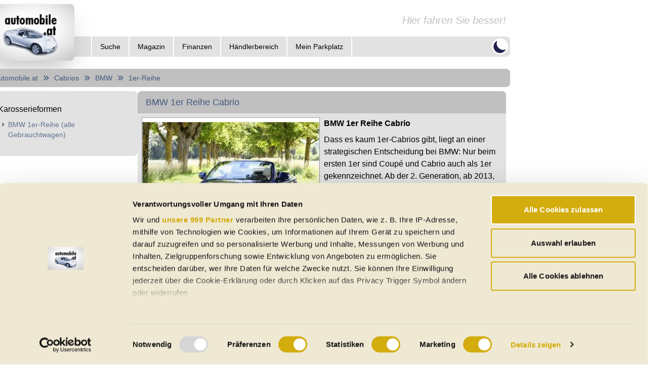

--- FILE ---
content_type: text/html; charset=utf-8
request_url: https://www.automobile.at/cabrio/bmw/1er-reihe.html
body_size: 14728
content:
<!DOCTYPE html><html lang="de-AT" class="dark" data-sentry-element="Html" data-sentry-component="Document" data-sentry-source-file="_document.tsx" data-critters-container><head data-sentry-element="Head" data-sentry-source-file="_document.tsx"><meta charset="utf-8" data-next-head><meta name="viewport" content="width=device-width" data-next-head><link rel="dns-prefetch" href="https://api.automobile.at" data-next-head><link rel="preconnect" href="https://api.automobile.at" data-next-head><title data-next-head>BMW 1er Reihe Cabrio günstig kaufen</title><meta name="title" content="BMW 1er Reihe Cabrio günstig kaufen" data-sentry-element="meta" data-sentry-source-file="Head.tsx" data-next-head><meta name="description" content="Günstige BMW 1er Reihe Cabrios Cabrios als Neuwagen, Jahreswagen und Gebrauchtwagen in Ihrer Nähe von Händlern und Privat finden Sie auf automobile.at" data-sentry-element="meta" data-sentry-source-file="Head.tsx" data-next-head><meta property="og:title" content="BMW 1er Reihe Cabrio günstig kaufen" data-sentry-element="meta" data-sentry-source-file="Head.tsx" data-next-head><meta property="og:description" content="Günstige BMW 1er Reihe Cabrios Cabrios als Neuwagen, Jahreswagen und Gebrauchtwagen in Ihrer Nähe von Händlern und Privat finden Sie auf automobile.at" data-sentry-element="meta" data-sentry-source-file="Head.tsx" data-next-head><meta property="og:image" content="https://www.automobile.at/content/images/gebrauchtwagen-auf-automobile-at.png" data-sentry-element="meta" data-sentry-source-file="Head.tsx" data-next-head><meta property="og:url" content="https://www.automobile.at/cabrio/bmw/1er-reihe" data-sentry-element="meta" data-sentry-source-file="Head.tsx" data-next-head><meta property="og:site_name" content="automobile.at" data-sentry-element="meta" data-sentry-source-file="Head.tsx" data-next-head><meta name="og:type" content="website" data-sentry-element="meta" data-sentry-source-file="Head.tsx" data-next-head><meta name="author" content="automobile.at Dipl.-Ing. Martin Welsz e.U." data-sentry-element="meta" data-sentry-source-file="Head.tsx" data-next-head><meta name="publisher" content="automobile.at Dipl.-Ing. Martin Welsz e.U." data-sentry-element="meta" data-sentry-source-file="Head.tsx" data-next-head><meta name="published_date" content="2026-01-21T02:12:14.654Z" data-sentry-element="meta" data-sentry-source-file="Head.tsx" data-next-head><link rel="apple-touch-icon" sizes="180x180" href="/apple-touch-icon.png" data-next-head><link rel="icon" type="image/png" sizes="32x32" href="/favicon-32x32.png" data-next-head><link rel="icon" type="image/png" sizes="16x16" href="/favicon-16x16.png" data-next-head><link rel="manifest" href="/site.webmanifest" data-next-head><link rel="mask-icon" href="/safari-pinned-tab.svg" color="#5bbad5" data-next-head><meta name="msapplication-TileColor" content="#da532c" data-sentry-element="meta" data-sentry-source-file="Head.tsx" data-next-head><meta name="theme-color" content="#ffffff" data-sentry-element="meta" data-sentry-source-file="Head.tsx" data-next-head><link rel="preconnect" href="https://api.automobile.at"><link rel="preconnect" href="https://s3.eu-central-1.amazonaws.com/automobile-at-public-prod"><link rel="preconnect" href="https://fonts.googleapis.com"><link rel="preconnect" href="https://fonts.gstatic.com" crossorigin="anonymous"><link rel="dns-prefetch" href="https://api.automobile.at"><link rel="dns-prefetch" href="https://s3.eu-central-1.amazonaws.com/automobile-at-public-prod"><link rel="dns-prefetch" href="https://pagead2.googlesyndication.com"><link rel="canonical" href="https://www.automobile.at/cabrio/bmw/1er-reihe.html"><script id="cookiebot-event-listener" data-sentry-element="Script" data-sentry-source-file="_document.tsx" data-nscript="beforeInteractive">
              window.addEventListener("CookiebotOnDialogInit", function() {
                if (Cookiebot.getDomainUrlParam("CookiebotScan") === "true")
                  Cookiebot.setOutOfRegion();
              });</script><script defer nomodule src="/_next/static/chunks/polyfills-42372ed130431b0a.js"></script><script id="Cookiebot" src="https://consent.cookiebot.com/uc.js" data-cbid="100ab2c3-ab37-4992-b78c-2d6bbf337782" data-blockingmode="auto" type="text/javascript" datatype="TCFv2.2" data-framework="TCFv2.2" data-sentry-element="Script" data-sentry-source-file="_document.tsx" defer data-nscript="beforeInteractive"></script><script src="/_next/static/chunks/webpack-2b00e7af1d70eadc.js" defer></script><script src="/_next/static/chunks/framework-1d26ed46e3db509e.js" defer></script><script src="/_next/static/chunks/main-e92037bba2484b0b.js" defer></script><script src="/_next/static/chunks/pages/_app-11df5c3dd8296c9b.js" defer></script><script src="/_next/static/chunks/8230-cf210ac542255244.js" defer></script><script src="/_next/static/chunks/5189-590fabb7f7a48344.js" defer></script><script src="/_next/static/chunks/1602-5bd4c26f966bc4bd.js" defer></script><script src="/_next/static/chunks/8176-6290b45b07a04000.js" defer></script><script src="/_next/static/chunks/9953-095741e548b80f36.js" defer></script><script src="/_next/static/chunks/5447-30e9fb5630c4ec4c.js" defer></script><script src="/_next/static/chunks/1040-a0a5b1fa08bbfb2f.js" defer></script><script src="/_next/static/chunks/7763-05f1756f27c10460.js" defer></script><script src="/_next/static/chunks/2935-f7f0f7ea5fad02fc.js" defer></script><script src="/_next/static/chunks/979-bebb3e121aebd436.js" defer></script><script src="/_next/static/chunks/4519-6f29ac1d1a18c182.js" defer></script><script src="/_next/static/chunks/5595-5ea9a01f9641ccc5.js" defer></script><script src="/_next/static/chunks/5002-32287bb46153019d.js" defer></script><script src="/_next/static/chunks/5632-6c998df7baf609dc.js" defer></script><script src="/_next/static/chunks/3029-4f7619fe7a9d84ba.js" defer></script><script src="/_next/static/chunks/3286-39ff814fcf2dafe2.js" defer></script><script src="/_next/static/chunks/4960-fe3bd377b5bb5cc5.js" defer></script><script src="/_next/static/chunks/6477-b389e58979fdda61.js" defer></script><script src="/_next/static/chunks/8720-92b3ebb61e314035.js" defer></script><script src="/_next/static/chunks/6647-02b64f6224b328a9.js" defer></script><script src="/_next/static/chunks/6785-0a2459f32d31b6d7.js" defer></script><script src="/_next/static/chunks/9320-f2ea6602afaefddc.js" defer></script><script src="/_next/static/chunks/7509-e7bc9cb13603d201.js" defer></script><script src="/_next/static/chunks/pages/cabriolets/%5Bmake%5D/%5Bmodel%5D-330e9bd15887f064.js" defer></script><script src="/_next/static/RnPwAeBwOlhDGY2xpzDoQ/_buildManifest.js" defer></script><script src="/_next/static/RnPwAeBwOlhDGY2xpzDoQ/_ssgManifest.js" defer></script><style>*,:after,:before{--tw-border-spacing-x:0;--tw-border-spacing-y:0;--tw-translate-x:0;--tw-translate-y:0;--tw-rotate:0;--tw-skew-x:0;--tw-skew-y:0;--tw-scale-x:1;--tw-scale-y:1;--tw-pan-x: ;--tw-pan-y: ;--tw-pinch-zoom: ;--tw-scroll-snap-strictness:proximity;--tw-gradient-from-position: ;--tw-gradient-via-position: ;--tw-gradient-to-position: ;--tw-ordinal: ;--tw-slashed-zero: ;--tw-numeric-figure: ;--tw-numeric-spacing: ;--tw-numeric-fraction: ;--tw-ring-inset: ;--tw-ring-offset-width:0px;--tw-ring-offset-color:#fff;--tw-ring-color:rgb(59 130 246/0.5);--tw-ring-offset-shadow:0 0 #0000;--tw-ring-shadow:0 0 #0000;--tw-shadow:0 0 #0000;--tw-shadow-colored:0 0 #0000;--tw-blur: ;--tw-brightness: ;--tw-contrast: ;--tw-grayscale: ;--tw-hue-rotate: ;--tw-invert: ;--tw-saturate: ;--tw-sepia: ;--tw-drop-shadow: ;--tw-backdrop-blur: ;--tw-backdrop-brightness: ;--tw-backdrop-contrast: ;--tw-backdrop-grayscale: ;--tw-backdrop-hue-rotate: ;--tw-backdrop-invert: ;--tw-backdrop-opacity: ;--tw-backdrop-saturate: ;--tw-backdrop-sepia: ;--tw-contain-size: ;--tw-contain-layout: ;--tw-contain-paint: ;--tw-contain-style: }*,:after,:before{box-sizing:border-box;border:0 solid #e5e7eb}:after,:before{--tw-content:""}html{line-height:1.5;-webkit-text-size-adjust:100%;-moz-tab-size:4;-o-tab-size:4;tab-size:4;font-family:ui-sans-serif,system-ui,sans-serif,Apple Color Emoji,Segoe UI Emoji,Segoe UI Symbol,Noto Color Emoji;font-feature-settings:normal;font-variation-settings:normal;-webkit-tap-highlight-color:transparent}body{line-height:inherit}h1,h2,h3{font-size:inherit;font-weight:inherit}a{text-decoration:inherit}small{font-size:80%}sub{font-size:75%;line-height:0;position:relative;vertical-align:baseline}sub{bottom:-.25em}button{font-family:inherit;font-feature-settings:inherit;font-variation-settings:inherit;font-size:100%;font-weight:inherit;line-height:inherit;letter-spacing:inherit;color:inherit;margin:0;padding:0}button{text-transform:none}button{-webkit-appearance:button;background-color:transparent;background-image:none}h1,h2,h3,p{margin:0}ul{list-style:none;margin:0;padding:0}button{cursor:pointer}iframe,img,svg{display:block;vertical-align:middle}img{max-width:100%;height:auto}.fixed{position:fixed}.absolute{position:absolute}.relative{position:relative}.bottom-0{bottom:0}.bottom-\[20px\]{bottom:20px}.left-0{left:0}.right-\[20px\]{right:20px}.top-0{top:0}.top-\[100\%\]{top:100%}.z-40{z-index:40}.z-50{z-index:50}.order-last{order:9999}.m-0{margin:0}.my-2{margin-top:.5rem;margin-bottom:.5rem}.my-5{margin-top:1.25rem;margin-bottom:1.25rem}.mb-1{margin-bottom:.25rem}.mb-2{margin-bottom:.5rem}.mb-4{margin-bottom:1rem}.mr-1{margin-right:.25rem}.mr-2{margin-right:.5rem}.block{display:block}.inline{display:inline}.flex{display:flex}.inline-flex{display:inline-flex}.hidden{display:none}.aspect-square{aspect-ratio:1/1}.h-10{height:2.5rem}.h-12{height:3rem}.h-16{height:4rem}.h-2{height:.5rem}.h-4{height:1rem}.h-8{height:2rem}.h-\[20px\]{height:20px}.h-auto{height:auto}.h-full{height:100%}.max-h-\[100px\]{max-height:100px}.max-h-\[125px\]{max-height:125px}.max-h-\[28px\]{max-height:28px}.max-h-\[350px\]{max-height:350px}.min-h-\[420px\]{min-height:420px}.min-h-screen{min-height:100vh}.w-1\/3{width:33.333333%}.w-1\/6{width:16.666667%}.w-12{width:3rem}.w-2\/3{width:66.666667%}.w-5{width:1.25rem}.w-5\/6{width:83.333333%}.w-full{width:100%}.w-max{width:-moz-max-content;width:max-content}.min-w-\[1\.25rem\]{min-width:1.25rem}.max-w-full{max-width:100%}.flex-grow,.grow{flex-grow:1}.cursor-pointer{cursor:pointer}.select-none{-webkit-user-select:none;-moz-user-select:none;user-select:none}.flex-row{flex-direction:row}.flex-col{flex-direction:column}.flex-wrap{flex-wrap:wrap}.items-start{align-items:flex-start}.items-center{align-items:center}.justify-start{justify-content:flex-start}.justify-end{justify-content:flex-end}.justify-center{justify-content:center}.justify-between{justify-content:space-between}.gap-1{gap:.25rem}.gap-2{gap:.5rem}.gap-4{gap:1rem}.gap-\[8px\]{gap:8px}.space-x-2>:not([hidden])~:not([hidden]){--tw-space-x-reverse:0;margin-right:calc(.5rem * var(--tw-space-x-reverse));margin-left:calc(.5rem * calc(1 - var(--tw-space-x-reverse)))}.space-y-2>:not([hidden])~:not([hidden]){--tw-space-y-reverse:0;margin-top:calc(.5rem * calc(1 - var(--tw-space-y-reverse)));margin-bottom:calc(.5rem * var(--tw-space-y-reverse))}.overflow-hidden{overflow:hidden}.rounded{border-radius:.5rem}.rounded-full{border-radius:9999px}.rounded-b{border-bottom-right-radius:.5rem;border-bottom-left-radius:.5rem}.rounded-t{border-top-left-radius:.5rem;border-top-right-radius:.5rem}.border{border-width:1px}.border-x-2{border-left-width:2px;border-right-width:2px}.border-b{border-bottom-width:1px}.border-l-2{border-left-width:2px}.border-t-2{border-top-width:2px}.border-background_l{--tw-border-opacity:1;border-color:rgb(255 255 255/var(--tw-border-opacity,1))}.border-current{border-color:currentColor}.border-gray-400{--tw-border-opacity:1;border-color:rgb(156 163 175/var(--tw-border-opacity,1))}.bg-background_l{--tw-bg-opacity:1;background-color:rgb(255 255 255/var(--tw-bg-opacity,1))}.bg-black{--tw-bg-opacity:1;background-color:rgb(0 0 0/var(--tw-bg-opacity,1))}.bg-card_l{--tw-bg-opacity:1;background-color:rgb(226 226 226/var(--tw-bg-opacity,1))}.bg-primary_l{--tw-bg-opacity:1;background-color:rgb(201 40 48/var(--tw-bg-opacity,1))}.bg-transparent{background-color:transparent}.object-contain{-o-object-fit:contain;object-fit:contain}.object-cover{-o-object-fit:cover;object-fit:cover}.object-top{-o-object-position:top;object-position:top}.p-1{padding:.25rem}.p-2{padding:.5rem}.p-6{padding:1.5rem}.px-2{padding-left:.5rem;padding-right:.5rem}.px-4{padding-left:1rem;padding-right:1rem}.px-5{padding-left:1.25rem;padding-right:1.25rem}.px-6{padding-left:1.5rem;padding-right:1.5rem}.py-1{padding-top:.25rem;padding-bottom:.25rem}.py-2{padding-top:.5rem;padding-bottom:.5rem}.py-\[4px\]{padding-top:4px;padding-bottom:4px}.pb-2{padding-bottom:.5rem}.pb-4{padding-bottom:1rem}.pb-6{padding-bottom:1.5rem}.pl-10{padding-left:2.5rem}.pl-52{padding-left:13rem}.pr-1{padding-right:.25rem}.pt-2{padding-top:.5rem}.pt-6{padding-top:1.5rem}.text-end{text-align:end}.text-\[10px\]{font-size:10px}.text-\[8px\]{font-size:8px}.text-lg{font-size:1.125rem;line-height:1.75rem}.text-sm{font-size:.875rem;line-height:1.25rem}.text-xs{font-size:.75rem;line-height:1rem}.font-bold{font-weight:700}.font-medium{font-weight:500}.italic{font-style:italic}.text-\[\#202050\]{--tw-text-opacity:1;color:rgb(32 32 80/var(--tw-text-opacity,1))}.text-card2_l{--tw-text-opacity:1;color:rgb(192 192 192/var(--tw-text-opacity,1))}.text-orange-600{--tw-text-opacity:1;color:rgb(234 88 12/var(--tw-text-opacity,1))}.text-price{--tw-text-opacity:1;color:rgb(253 147 12/var(--tw-text-opacity,1))}.text-text2_l{--tw-text-opacity:1;color:rgb(65 88 124/var(--tw-text-opacity,1))}.text-text2_l\/80{color:rgb(65 88 124/.8)}.text-text_l{--tw-text-opacity:1;color:rgb(0 0 0/var(--tw-text-opacity,1))}.text-white{--tw-text-opacity:1;color:rgb(255 255 255/var(--tw-text-opacity,1))}.opacity-0{opacity:0}.shadow-2xl{box-shadow:var(--tw-ring-offset-shadow,0 0 #0000),var(--tw-ring-shadow,0 0 #0000),var(--tw-shadow)}.shadow-2xl{--tw-shadow:0 25px 50px -12px rgb(0 0 0/0.25);--tw-shadow-colored:0 25px 50px -12px var(--tw-shadow-color)}.transition-all{transition-property:all;transition-timing-function:cubic-bezier(.4,0,.2,1);transition-duration:.15s}.transition-opacity{transition-property:opacity;transition-timing-function:cubic-bezier(.4,0,.2,1);transition-duration:.15s}html{min-height:100vh}body{padding:0;margin:0;font-family:-apple-system,BlinkMacSystemFont,Segoe UI,Roboto,Oxygen,Ubuntu,Cantarell,Fira Sans,Droid Sans,Helvetica Neue,sans-serif;--tw-text-opacity:1;color:rgb(0 0 0/var(--tw-text-opacity,1))}body:is(.dark *){--tw-text-opacity:1;color:rgb(242 242 242/var(--tw-text-opacity,1))}body{--tw-bg-opacity:1;background-color:rgb(255 255 255/var(--tw-bg-opacity,1))}body:is(.dark *){--tw-bg-opacity:1;background-color:rgb(127 127 127/var(--tw-bg-opacity,1))}a{color:inherit;text-decoration:none}*{box-sizing:border-box}.card{--tw-bg-opacity:1;background-color:rgb(226 226 226/var(--tw-bg-opacity,1))}.card:is(.dark *){--tw-bg-opacity:1;background-color:rgb(89 89 89/var(--tw-bg-opacity,1))}.card2{--tw-bg-opacity:1;background-color:rgb(192 192 192/var(--tw-bg-opacity,1))}.card2:is(.dark *){--tw-bg-opacity:1;background-color:rgb(30 30 30/var(--tw-bg-opacity,1))}.panel{--tw-bg-opacity:1;background-color:rgb(242 242 242/var(--tw-bg-opacity,1))}.panel:is(.dark *){--tw-bg-opacity:1;background-color:rgb(65 63 64/var(--tw-bg-opacity,1))}.nav-item:is(.dark *):hover{--tw-bg-opacity:1;background-color:rgb(30 30 30/var(--tw-bg-opacity,1))}.nav-electric-item:is(.dark *):hover{--tw-bg-opacity:1;background-color:rgb(30 30 30/var(--tw-bg-opacity,1))}.before-dots{position:relative}@media (min-width:768px){.before-dots:after{content:"...";position:absolute;right:0;background:#e2e2e2;background:linear-gradient(90deg,rgb(226 226 226/0),#e2e2e2 50%);padding-left:1rem}.dark .before-dots:after{background:#595959;background:linear-gradient(90deg,rgb(89 89 89/0),#595959 50%)}}.react-loading-skeleton{--base-color:#ebebeb;--highlight-color:#dcdcdc}.dark .react-loading-skeleton{--base-color:#ebebeb30;--highlight-color:#424242}.last\:mb-0:last-child{margin-bottom:0}.last\:border-b-2:last-child{border-bottom-width:2px}.last\:border-r-2:last-child{border-right-width:2px}.hover\:bg-primary_l:hover{--tw-bg-opacity:1;background-color:rgb(201 40 48/var(--tw-bg-opacity,1))}.hover\:underline:hover{text-decoration-line:underline}.hover\:brightness-90:hover{filter:var(--tw-blur) var(--tw-brightness) var(--tw-contrast) var(--tw-grayscale) var(--tw-hue-rotate) var(--tw-invert) var(--tw-saturate) var(--tw-sepia) var(--tw-drop-shadow)}.hover\:brightness-90:hover{--tw-brightness:brightness(.9)}.dark\:border-background:is(.dark *){--tw-border-opacity:1;border-color:rgb(127 127 127/var(--tw-border-opacity,1))}.dark\:border-gray-300:is(.dark *){--tw-border-opacity:1;border-color:rgb(209 213 219/var(--tw-border-opacity,1))}.dark\:bg-background:is(.dark *){--tw-bg-opacity:1;background-color:rgb(127 127 127/var(--tw-bg-opacity,1))}.dark\:bg-card:is(.dark *){--tw-bg-opacity:1;background-color:rgb(89 89 89/var(--tw-bg-opacity,1))}.dark\:bg-primary:is(.dark *){--tw-bg-opacity:1;background-color:rgb(179 146 75/var(--tw-bg-opacity,1))}.dark\:text-text:is(.dark *){--tw-text-opacity:1;color:rgb(242 242 242/var(--tw-text-opacity,1))}.dark\:text-text\/50:is(.dark *){color:rgb(242 242 242/.5)}.dark\:text-text2:is(.dark *){--tw-text-opacity:1;color:rgb(149 139 137/var(--tw-text-opacity,1))}.dark\:invert:is(.dark *){--tw-invert:invert(100%);filter:var(--tw-blur) var(--tw-brightness) var(--tw-contrast) var(--tw-grayscale) var(--tw-hue-rotate) var(--tw-invert) var(--tw-saturate) var(--tw-sepia) var(--tw-drop-shadow)}.dark\:hover\:bg-amber-300:hover:is(.dark *){--tw-bg-opacity:1;background-color:rgb(252 211 77/var(--tw-bg-opacity,1))}.hover\:dark\:bg-primary:is(.dark *):hover{--tw-bg-opacity:1;background-color:rgb(179 146 75/var(--tw-bg-opacity,1))}@media (min-width:640px){.sm\:text-xs{font-size:.75rem;line-height:1rem}}@media (min-width:768px){.md\:min-h-\[200px\]{min-height:200px}.md\:w-1\/4{width:25%}.md\:w-3\/4{width:75%}.md\:flex-row{flex-direction:row}.md\:whitespace-nowrap{white-space:nowrap}.md\:text-lg{font-size:1.125rem;line-height:1.75rem}.md\:text-sm{font-size:.875rem;line-height:1.25rem}.md\:text-xl{font-size:1.25rem;line-height:1.75rem}.md\:text-xs{font-size:.75rem;line-height:1rem}}@media (min-width:1024px){.lg\:order-none{order:0}.lg\:flex{display:flex}.lg\:hidden{display:none}.lg\:min-w-\[1052px\]{min-width:1052px}.lg\:max-w-\[1052px\]{max-width:1052px}.lg\:max-w-\[300px\]{max-width:300px}.lg\:max-w-\[728px\]{max-width:728px}.lg\:flex-row{flex-direction:row}.lg\:justify-center{justify-content:center}.lg\:justify-between{justify-content:space-between}.lg\:gap-4{gap:1rem}}@keyframes react-loading-skeleton{to{transform:translateX(100%)}}.react-loading-skeleton{--base-color:#ebebeb;--highlight-color:#f5f5f5;--animation-duration:1.5s;--animation-direction:normal;--pseudo-element-display:block;background-color:var(--base-color);width:100%;border-radius:.25rem;display:inline-flex;line-height:1;position:relative;-webkit-user-select:none;-moz-user-select:none;user-select:none;overflow:hidden}.react-loading-skeleton:after{content:" ";display:var(--pseudo-element-display);position:absolute;top:0;left:0;right:0;height:100%;background-repeat:no-repeat;background-image:var(
    --custom-highlight-background,linear-gradient(90deg,var(--base-color) 0,var(--highlight-color) 50%,var(--base-color) 100%)
  );transform:translateX(-100%);animation-name:react-loading-skeleton;animation-direction:var(--animation-direction);animation-duration:var(--animation-duration);animation-timing-function:ease-in-out;animation-iteration-count:infinite}@media (prefers-reduced-motion){.react-loading-skeleton{--pseudo-element-display:none}}</style><link rel="stylesheet" href="/_next/static/css/a676ed9b851b432c.css" data-n-g media="print" onload="this.media='all'"><noscript><link rel="stylesheet" href="/_next/static/css/a676ed9b851b432c.css" data-n-g></noscript><link rel="stylesheet" href="/_next/static/css/a63dd42effc62746.css" data-n-p media="print" onload="this.media='all'"><noscript><link rel="stylesheet" href="/_next/static/css/a63dd42effc62746.css" data-n-p></noscript><link rel="stylesheet" href="/_next/static/css/fc3d327a98faeacc.css" data-n-p media="print" onload="this.media='all'"><noscript><link rel="stylesheet" href="/_next/static/css/fc3d327a98faeacc.css" data-n-p></noscript><noscript data-n-css></noscript><meta name="sentry-trace" content="4e11dc9ed0f7366edbb95a8a17857a39-a893710fa994c361-0"><meta name="baggage" content="sentry-environment=prod-server,sentry-release=RnPwAeBwOlhDGY2xpzDoQ,sentry-public_key=00eca250c7398dcb50221cb8f56287c4,sentry-trace_id=4e11dc9ed0f7366edbb95a8a17857a39,sentry-sampled=false"></head><body><div id="__next"><div class="flex flex-col lg:flex-row w-full min-h-screen lg:justify-center" data-sentry-component="Layout" data-sentry-source-file="Layout.tsx"><div class="flex flex-col lg:min-w-[1052px] lg:max-w-[1052px] p-2"><div class="relative mb-4" data-sentry-component="Header" data-sentry-source-file="Header.tsx"><div class="flex-col"><div class="flex flex-row h-16 justify-end items-center mr-2"><span class="md:text-xl italic text-card2_l dark:text-text">Hier fahren Sie besser!</span></div><div class="flex flex-row h-10 rounded pl-52 card justify-end lg:justify-between"><div class="flex h-full hidden lg:flex"><div class="border-l-2 last:border-r-2 border-background_l dark:border-background" data-sentry-component="HeaderItem" data-sentry-source-file="Header.tsx"><div class="
          nav-item
          inline-flex h-full items-center
          undefined
          relative z-40 text-sm
        " data-headlessui-state><button type="button" class="inline-flex items-center h-full" id="headlessui-menu-button-:Rip9l6:" aria-haspopup="menu" aria-expanded="false" data-headlessui-state><span class="font-medium">Suche</span></button><div class="absolute top-[100%] left-0 bg-card_l dark:bg-card w-max  hidden " id="headlessui-menu-items-:R12p9l6:" role="menu" tabindex="0" data-headlessui-state><div class="block border-x-2 border-t-2 last:border-b-2 border-background_l dark:border-background"><a id="headlessui-menu-item-:R72p9l6:" role="menuitem" tabindex="-1" data-headlessui-state href="/elektroautos.html"><span class="
                        nav-electric-item
                        block w-full py-1
                      ">E-Autos</span></a></div><div class="block border-x-2 border-t-2 last:border-b-2 border-background_l dark:border-background"><a id="headlessui-menu-item-:Rb2p9l6:" role="menuitem" tabindex="-1" data-headlessui-state href="/gebrauchtwagen"><span class="
                        nav-item
                        block w-full py-1
                      ">Gebrauchtwagen</span></a></div><div class="block border-x-2 border-t-2 last:border-b-2 border-background_l dark:border-background"><a id="headlessui-menu-item-:Rf2p9l6:" role="menuitem" tabindex="-1" data-headlessui-state href="/neuwagen.html"><span class="
                        nav-item
                        block w-full py-1
                      ">Neuwagen</span></a></div><div class="block border-x-2 border-t-2 last:border-b-2 border-background_l dark:border-background"><a id="headlessui-menu-item-:Rj2p9l6:" role="menuitem" tabindex="-1" data-headlessui-state href="/jahreswagen"><span class="
                        nav-item
                        block w-full py-1
                      ">Jahreswagen</span></a></div><div class="block border-x-2 border-t-2 last:border-b-2 border-background_l dark:border-background"><a id="headlessui-menu-item-:Rn2p9l6:" role="menuitem" tabindex="-1" data-headlessui-state href="/oldtimer.html"><span class="
                        nav-item
                        block w-full py-1
                      ">Oldtimer</span></a></div><div class="block border-x-2 border-t-2 last:border-b-2 border-background_l dark:border-background"><a id="headlessui-menu-item-:Rr2p9l6:" role="menuitem" tabindex="-1" data-headlessui-state href="/cabrio"><span class="
                        nav-item
                        block w-full py-1
                      ">Cabrios</span></a></div><div class="block border-x-2 border-t-2 last:border-b-2 border-background_l dark:border-background"><a id="headlessui-menu-item-:Rv2p9l6:" role="menuitem" tabindex="-1" data-headlessui-state href="/regional.html"><span class="
                        nav-item
                        block w-full py-1
                      ">Regional</span></a></div><div class="block border-x-2 border-t-2 last:border-b-2 border-background_l dark:border-background"><a id="headlessui-menu-item-:R132p9l6:" role="menuitem" tabindex="-1" data-headlessui-state href="/haendler.html"><span class="
                        nav-item
                        block w-full py-1
                      ">Auto-Händler</span></a></div><div class="block border-x-2 border-t-2 last:border-b-2 border-background_l dark:border-background"><a id="headlessui-menu-item-:R172p9l6:" role="menuitem" tabindex="-1" data-headlessui-state href="/boerse/suche/detailsuchmaske"><span class="
                        nav-item
                        block w-full py-1
                      ">Detailsuche</span></a></div></div></div></div><div class="border-l-2 last:border-r-2 border-background_l dark:border-background" data-sentry-component="HeaderItem" data-sentry-source-file="Header.tsx"><a href="/magazin"><span class="
            nav-item
            inline-flex h-full items-center
            undefined
            relative z-40 text-sm
          "><span class="font-medium">Magazin</span></span></a></div><div class="border-l-2 last:border-r-2 border-background_l dark:border-background" data-sentry-component="HeaderItem" data-sentry-source-file="Header.tsx"><div class="
          nav-item
          inline-flex h-full items-center
          undefined
          relative z-40 text-sm
        " data-headlessui-state><button type="button" class="inline-flex items-center h-full" id="headlessui-menu-button-:Rmp9l6:" aria-haspopup="menu" aria-expanded="false" data-headlessui-state><span class="font-medium">Finanzen</span></button><div class="absolute top-[100%] left-0 bg-card_l dark:bg-card w-max  hidden " id="headlessui-menu-items-:R16p9l6:" role="menu" tabindex="0" data-headlessui-state><div class="block border-x-2 border-t-2 last:border-b-2 border-background_l dark:border-background"><a id="headlessui-menu-item-:R76p9l6:" role="menuitem" tabindex="-1" data-headlessui-state href="/portal/finanzieren.html"><span class="
                        nav-item
                        block w-full py-1
                      ">Auto-Kredit-Finanzierung</span></a></div><div class="block border-x-2 border-t-2 last:border-b-2 border-background_l dark:border-background"><a id="headlessui-menu-item-:Rb6p9l6:" role="menuitem" tabindex="-1" data-headlessui-state href="/portal/versichern.html"><span class="
                        nav-item
                        block w-full py-1
                      ">Fahrzeug-Versicherung</span></a></div><div class="block border-x-2 border-t-2 last:border-b-2 border-background_l dark:border-background"><a id="headlessui-menu-item-:Rf6p9l6:" role="menuitem" tabindex="-1" data-headlessui-state href="/portal/leasen.html"><span class="
                        nav-item
                        block w-full py-1
                      ">PKW-Leasing</span></a></div></div></div></div><div class="border-l-2 last:border-r-2 border-background_l dark:border-background" data-sentry-component="HeaderItem" data-sentry-source-file="Header.tsx"><a href="/handlerbereich.html"><span class="
            nav-item
            inline-flex h-full items-center
            undefined
            relative z-40 text-sm
          "><span class="font-medium">Händlerbereich</span></span></a></div><div class="border-l-2 last:border-r-2 border-background_l dark:border-background" data-sentry-component="HeaderItem" data-sentry-source-file="Header.tsx"><a rel="nofollow" href="/mein-parkplatz.html"><span class="
            nav-item
            inline-flex h-full items-center
            undefined
            relative z-40 text-sm
          "><span class="font-medium">Mein Parkplatz</span></span></a></div></div><div class="flex h-full items-center mr-1"><div class="relative z-40 h-full lg:hidden" data-sentry-element="Menu" data-sentry-component="HeaderMobileMenu" data-sentry-source-file="Header.tsx" data-headlessui-state><div class="h-full cursor-pointer" data-sentry-element="unknown" data-sentry-source-file="Header.tsx" id="headlessui-menu-button-:Rb99l6:" aria-haspopup="menu" aria-expanded="false" data-headlessui-state><svg xmlns="http://www.w3.org/2000/svg" viewBox="0 0 20 20" fill="currentColor" aria-hidden="true" class="h-full inline lg:hidden" data-sentry-element="MenuIcon" data-sentry-source-file="Header.tsx"><path fill-rule="evenodd" d="M3 5a1 1 0 011-1h12a1 1 0 110 2H4a1 1 0 01-1-1zM3 10a1 1 0 011-1h12a1 1 0 110 2H4a1 1 0 01-1-1zM3 15a1 1 0 011-1h12a1 1 0 110 2H4a1 1 0 01-1-1z" clip-rule="evenodd"/></svg></div></div><div class=" rounded-full bg-background_l dark:bg-background cursor-pointer select-none aspect-square inline-flex "><svg xmlns="http://www.w3.org/2000/svg" viewBox="0 0 20 20" fill="currentColor" aria-hidden="true" class="h-8 text-[#202050]"><path d="M17.293 13.293A8 8 0 016.707 2.707a8.001 8.001 0 1010.586 10.586z"/></svg></div></div></div></div><div class="absolute top-0 cursor-pointer"><a data-sentry-element="Link" data-sentry-source-file="Header.tsx" href="/"><img alt="Neu- und Gebrauchtwagen auf automobile.at" data-sentry-element="Image" data-sentry-source-file="Header.tsx" loading="lazy" width="175" height="110" decoding="async" data-nimg="1" class="rounded shadow-2xl" style="color:transparent" srcset="/_next/image?url=%2F_next%2Fstatic%2Fmedia%2Flogo.f36060da.png&amp;w=175&amp;q=75 1x, /_next/image?url=%2F_next%2Fstatic%2Fmedia%2Flogo.f36060da.png&amp;w=384&amp;q=75 2x" src="/_next/image?url=%2F_next%2Fstatic%2Fmedia%2Flogo.f36060da.png&amp;w=384&amp;q=75"></a></div></div><div class="flex flex-row flex-wrap gap-[8px] relative" style="flex-direction:row" data-sentry-element="Layout" data-sentry-component="CarGroupPageLayout" data-sentry-source-file="CarGroupPageLayout.tsx"><div class="
        card2 
        
        rounded
        px-4 py-2 my-2 text-sm w-full 
      " data-sentry-component="Card" data-sentry-source-file="Card.tsx"><div class="
        flex items-center text-text2_l dark:text-text2 
      " data-sentry-component="CardContent" data-sentry-source-file="Card.tsx"><a href="/">Automobile.at</a><svg xmlns="http://www.w3.org/2000/svg" viewBox="0 0 20 20" fill="currentColor" aria-hidden="true" class="h-4 inline-flex px-2"><path fill-rule="evenodd" d="M10.293 15.707a1 1 0 010-1.414L14.586 10l-4.293-4.293a1 1 0 111.414-1.414l5 5a1 1 0 010 1.414l-5 5a1 1 0 01-1.414 0z" clip-rule="evenodd"/><path fill-rule="evenodd" d="M4.293 15.707a1 1 0 010-1.414L8.586 10 4.293 5.707a1 1 0 011.414-1.414l5 5a1 1 0 010 1.414l-5 5a1 1 0 01-1.414 0z" clip-rule="evenodd"/></svg><a href="/cabrio">Cabrios</a><svg xmlns="http://www.w3.org/2000/svg" viewBox="0 0 20 20" fill="currentColor" aria-hidden="true" class="h-4 inline-flex px-2"><path fill-rule="evenodd" d="M10.293 15.707a1 1 0 010-1.414L14.586 10l-4.293-4.293a1 1 0 111.414-1.414l5 5a1 1 0 010 1.414l-5 5a1 1 0 01-1.414 0z" clip-rule="evenodd"/><path fill-rule="evenodd" d="M4.293 15.707a1 1 0 010-1.414L8.586 10 4.293 5.707a1 1 0 011.414-1.414l5 5a1 1 0 010 1.414l-5 5a1 1 0 01-1.414 0z" clip-rule="evenodd"/></svg><a href="/cabrio/bmw">BMW</a><svg xmlns="http://www.w3.org/2000/svg" viewBox="0 0 20 20" fill="currentColor" aria-hidden="true" class="h-4 inline-flex px-2"><path fill-rule="evenodd" d="M10.293 15.707a1 1 0 010-1.414L14.586 10l-4.293-4.293a1 1 0 111.414-1.414l5 5a1 1 0 010 1.414l-5 5a1 1 0 01-1.414 0z" clip-rule="evenodd"/><path fill-rule="evenodd" d="M4.293 15.707a1 1 0 010-1.414L8.586 10 4.293 5.707a1 1 0 011.414-1.414l5 5a1 1 0 010 1.414l-5 5a1 1 0 01-1.414 0z" clip-rule="evenodd"/></svg>1er-Reihe</div></div><div style="order:1" data-sentry-element="unknown" data-sentry-source-file="Layout.tsx" class="w-full lg:max-w-[728px] inline-flex flex-col gap-2 undefined" data-sentry-component="LayoutMain"><div class="
        card 
        
        rounded
        undefined 
      " data-sentry-element="Card" data-sentry-component="Card" data-sentry-source-file="Card.tsx"><div class="
        card2 
        
            flex items-center justify-between 
            text-lg 
            py-2 px-4 rounded-t relative top-0 undefined
           
      " data-sentry-component="CardHeader" data-sentry-source-file="Card.tsx"><h1 class="text-text2_l dark:text-text2 font-medium flex-inline">BMW 1er Reihe Cabrio</h1><div class="flex-inline"></div></div><div data-sentry-element="unknown" data-sentry-component="CardContent" data-sentry-source-file="Card.tsx" class="
        p-2 
        flex-wrap 
        [&amp;&gt;*:first-child]:float-left  
        max-h-[350px] 
        overflow-hidden
       
      "><div class="mr-2 bg-background_l border border-gray-400 pt-2 pb-2"><img alt="BMW 1er Reihe Cabrio image" loading="lazy" width="350" height="235" decoding="async" data-nimg="1" class="object-contain object-top" style="color:transparent" srcset="/_next/image?url=https%3A%2F%2Fapi.automobile.at%2Fcontent-admin%2Fuploads%2Fcabrio_bmw_1er_reihe_bf277e8485.jpg&amp;w=384&amp;q=75 1x, /_next/image?url=https%3A%2F%2Fapi.automobile.at%2Fcontent-admin%2Fuploads%2Fcabrio_bmw_1er_reihe_bf277e8485.jpg&amp;w=750&amp;q=75 2x" src="/_next/image?url=https%3A%2F%2Fapi.automobile.at%2Fcontent-admin%2Fuploads%2Fcabrio_bmw_1er_reihe_bf277e8485.jpg&amp;w=750&amp;q=75"></div><div class="
          description pb-4 
          [&amp;_h2]:text-[1rem] [&amp;_h2]:font-bold [&amp;_h2]:mb-2 
          [&amp;_h3]:text-[0.96rem] [&amp;_h3]:font-medium 
          [&amp;&gt;p]:text-[0.94rem] [&amp;&gt;p]:mb-4 
          [&amp;_a]:underline
        "><div><h2>BMW 1er Reihe Cabrio</h2>
<div class="suchausgabe-liste-promotext-inner-spez">
 <p>Dass es kaum 1er-Cabrios gibt, liegt an einer strategischen Entscheidung bei BMW: Nur beim ersten 1er sind Coupé und Cabrio auch als 1er gekennzeichnet. Ab der 2. Generation, ab 2013, bilden die&nbsp;Coupés und Cabrios, die auf dem 1er basieren, die 2er-Reihe.</p>
 <p>Unter den 1er-Cabrios ist die 118i-Motorisierung das Einstiegsmodell: Allerdings tatsächlich bereits mit 2 Litern Hubraum und über 200 km/h Spitze. Die Skala ging über 120i und 125i bis zum 135i hinauf - und Diesel von 118d über 120d bis 123d.</p>
</div>
<p>&nbsp;</p>
<div class="suchausgabe-liste-promotext-inner-semi">
 <h3>Günstige BMW 1er Reihe Cabrios von Händlern und Privat in Ihrer Nähe finden Sie auf automobile.at.</h3>
</div>
<div class="clear"></div></div></div></div><div class="
        card2 
        
            flex items-center 
            text-sm md:text-md 
            py-2 px-4 rounded-b relative bottom-0
           
      " data-sentry-component="CardFooter" data-sentry-source-file="Card.tsx"><div class="cursor-pointer select-none flex-grow text-end" data-sentry-component="ShowMoreButton" data-sentry-source-file="ShowMoreButton.tsx">Mehr anzeigen<!-- --> <svg xmlns="http://www.w3.org/2000/svg" viewBox="0 0 20 20" fill="currentColor" aria-hidden="true" height="20" class="inline-flex"><path fill-rule="evenodd" d="M5.293 7.293a1 1 0 011.414 0L10 10.586l3.293-3.293a1 1 0 111.414 1.414l-4 4a1 1 0 01-1.414 0l-4-4a1 1 0 010-1.414z" clip-rule="evenodd"/></svg></div></div></div><div class="
        card 
        
        rounded
        undefined 
      " data-sentry-component="Card" data-sentry-source-file="Card.tsx"><div class="
        p-6 [&amp;&gt;h1]:font-medium [&amp;&gt;h1]:md:text-lg 
      " data-sentry-component="CardContent" data-sentry-source-file="Card.tsx"><div class="min-h-[420px] md:min-h-[200px] w-full" aria-hidden="true"><span aria-live="polite" aria-busy="true"><span class="react-loading-skeleton h-full w-full">‌</span><br></span></div></div></div><div class="
        panel 
        
        rounded
        undefined 
      " data-sentry-element="Card" data-sentry-component="Card" data-sentry-source-file="Card.tsx"><div class="
        card2 
        
            flex items-center justify-between 
            text-sm md:text-lg 
            py-2 px-4 rounded-t relative top-0 undefined
           
      " data-sentry-component="CardHeader" data-sentry-source-file="Card.tsx"><h2 class="text-text2_l dark:text-text2 font-medium flex-inline">Aktuelle 1er-Reihe Cabrio-Angebote</h2><div class="flex-inline"></div></div><div class="
        p-2 p-2 space-y-2 
      " data-sentry-component="CardContent" data-sentry-source-file="Card.tsx"><div class="
        card 
        
        rounded
        p-2 
      " data-sentry-element="Card" data-sentry-component="Card" data-sentry-source-file="Card.tsx"><div class="flex flex-row space-x-2 cursor-pointer" style="line-height:1"><div class="w-1/3 md:w-1/4 flex flex-col space-y-2"><img alt="BMW_120_d_Cabrio_Aut._*M-Paket*Navi*Leder*Xenon*_Cabrio_Gebraucht" draggable="false" loading="lazy" width="0" height="0" decoding="async" data-nimg="1" class="w-full h-auto max-h-[125px] object-cover" style="color:transparent" sizes="100vw" srcset="/_next/image?url=https%3A%2F%2Fs3.eu-central-1.amazonaws.com%2Fautomobile-at-data-provider-prod%2F10%2F2120040456%2Fa2feb02c-80e3-429c-8375-36073ffe6543_thumb%2F160_png&amp;w=640&amp;q=75 640w, /_next/image?url=https%3A%2F%2Fs3.eu-central-1.amazonaws.com%2Fautomobile-at-data-provider-prod%2F10%2F2120040456%2Fa2feb02c-80e3-429c-8375-36073ffe6543_thumb%2F160_png&amp;w=750&amp;q=75 750w, /_next/image?url=https%3A%2F%2Fs3.eu-central-1.amazonaws.com%2Fautomobile-at-data-provider-prod%2F10%2F2120040456%2Fa2feb02c-80e3-429c-8375-36073ffe6543_thumb%2F160_png&amp;w=828&amp;q=75 828w, /_next/image?url=https%3A%2F%2Fs3.eu-central-1.amazonaws.com%2Fautomobile-at-data-provider-prod%2F10%2F2120040456%2Fa2feb02c-80e3-429c-8375-36073ffe6543_thumb%2F160_png&amp;w=1080&amp;q=75 1080w, /_next/image?url=https%3A%2F%2Fs3.eu-central-1.amazonaws.com%2Fautomobile-at-data-provider-prod%2F10%2F2120040456%2Fa2feb02c-80e3-429c-8375-36073ffe6543_thumb%2F160_png&amp;w=1200&amp;q=75 1200w, /_next/image?url=https%3A%2F%2Fs3.eu-central-1.amazonaws.com%2Fautomobile-at-data-provider-prod%2F10%2F2120040456%2Fa2feb02c-80e3-429c-8375-36073ffe6543_thumb%2F160_png&amp;w=1920&amp;q=75 1920w, /_next/image?url=https%3A%2F%2Fs3.eu-central-1.amazonaws.com%2Fautomobile-at-data-provider-prod%2F10%2F2120040456%2Fa2feb02c-80e3-429c-8375-36073ffe6543_thumb%2F160_png&amp;w=2048&amp;q=75 2048w, /_next/image?url=https%3A%2F%2Fs3.eu-central-1.amazonaws.com%2Fautomobile-at-data-provider-prod%2F10%2F2120040456%2Fa2feb02c-80e3-429c-8375-36073ffe6543_thumb%2F160_png&amp;w=3840&amp;q=75 3840w" src="/_next/image?url=https%3A%2F%2Fs3.eu-central-1.amazonaws.com%2Fautomobile-at-data-provider-prod%2F10%2F2120040456%2Fa2feb02c-80e3-429c-8375-36073ffe6543_thumb%2F160_png&amp;w=3840&amp;q=75"><img alt="dealer logo" draggable="false" loading="lazy" width="0" height="0" decoding="async" data-nimg="1" class="w-full h-auto max-h-[100px] object-contain" style="color:transparent" sizes="100vw" srcset="/_next/image?url=https%3A%2F%2Fs3.eu-central-1.amazonaws.com%2Fautomobile-at-public-prod%2Fdealer%2FKhan-Autos%2F3fb621bc-4e9b-4ff9-a312-447839829778_logo&amp;w=640&amp;q=75 640w, /_next/image?url=https%3A%2F%2Fs3.eu-central-1.amazonaws.com%2Fautomobile-at-public-prod%2Fdealer%2FKhan-Autos%2F3fb621bc-4e9b-4ff9-a312-447839829778_logo&amp;w=750&amp;q=75 750w, /_next/image?url=https%3A%2F%2Fs3.eu-central-1.amazonaws.com%2Fautomobile-at-public-prod%2Fdealer%2FKhan-Autos%2F3fb621bc-4e9b-4ff9-a312-447839829778_logo&amp;w=828&amp;q=75 828w, /_next/image?url=https%3A%2F%2Fs3.eu-central-1.amazonaws.com%2Fautomobile-at-public-prod%2Fdealer%2FKhan-Autos%2F3fb621bc-4e9b-4ff9-a312-447839829778_logo&amp;w=1080&amp;q=75 1080w, /_next/image?url=https%3A%2F%2Fs3.eu-central-1.amazonaws.com%2Fautomobile-at-public-prod%2Fdealer%2FKhan-Autos%2F3fb621bc-4e9b-4ff9-a312-447839829778_logo&amp;w=1200&amp;q=75 1200w, /_next/image?url=https%3A%2F%2Fs3.eu-central-1.amazonaws.com%2Fautomobile-at-public-prod%2Fdealer%2FKhan-Autos%2F3fb621bc-4e9b-4ff9-a312-447839829778_logo&amp;w=1920&amp;q=75 1920w, /_next/image?url=https%3A%2F%2Fs3.eu-central-1.amazonaws.com%2Fautomobile-at-public-prod%2Fdealer%2FKhan-Autos%2F3fb621bc-4e9b-4ff9-a312-447839829778_logo&amp;w=2048&amp;q=75 2048w, /_next/image?url=https%3A%2F%2Fs3.eu-central-1.amazonaws.com%2Fautomobile-at-public-prod%2Fdealer%2FKhan-Autos%2F3fb621bc-4e9b-4ff9-a312-447839829778_logo&amp;w=3840&amp;q=75 3840w" src="/_next/image?url=https%3A%2F%2Fs3.eu-central-1.amazonaws.com%2Fautomobile-at-public-prod%2Fdealer%2FKhan-Autos%2F3fb621bc-4e9b-4ff9-a312-447839829778_logo&amp;w=3840&amp;q=75"></div><div class="w-2/3 md:w-3/4 flex flex-col grow justify-between"><div><div class="flex justify-between mb-1"><div class="max-w-full"><h2 class="text-xs md:text-lg font-bold m-0 mb-4 overflow-hidden">BMW 120 d Cabrio Aut. *M-Paket*Navi*Leder*Xenon*</h2><p class="before-dots bg-card_l dark:bg-card text-[8px] md:text-xs overflow-hidden md:whitespace-nowrap max-h-[28px]"><span class="inline-flex items-center mr-1"><svg xmlns="http://www.w3.org/2000/svg" viewBox="0 0 20 20" fill="currentColor" aria-hidden="true" class="h-2 pr-1 inline"><path fill-rule="evenodd" d="M16.707 5.293a1 1 0 010 1.414l-8 8a1 1 0 01-1.414 0l-4-4a1 1 0 011.414-1.414L8 12.586l7.293-7.293a1 1 0 011.414 0z" clip-rule="evenodd"/></svg> <!-- -->USB</span><span class="inline-flex items-center mr-1"><svg xmlns="http://www.w3.org/2000/svg" viewBox="0 0 20 20" fill="currentColor" aria-hidden="true" class="h-2 pr-1 inline"><path fill-rule="evenodd" d="M16.707 5.293a1 1 0 010 1.414l-8 8a1 1 0 01-1.414 0l-4-4a1 1 0 011.414-1.414L8 12.586l7.293-7.293a1 1 0 011.414 0z" clip-rule="evenodd"/></svg> <!-- -->Hochwertiges Sound-System</span><span class="inline-flex items-center mr-1"><svg xmlns="http://www.w3.org/2000/svg" viewBox="0 0 20 20" fill="currentColor" aria-hidden="true" class="h-2 pr-1 inline"><path fill-rule="evenodd" d="M16.707 5.293a1 1 0 010 1.414l-8 8a1 1 0 01-1.414 0l-4-4a1 1 0 011.414-1.414L8 12.586l7.293-7.293a1 1 0 011.414 0z" clip-rule="evenodd"/></svg> <!-- -->Reifendruck-Kontrolle</span><span class="inline-flex items-center mr-1"><svg xmlns="http://www.w3.org/2000/svg" viewBox="0 0 20 20" fill="currentColor" aria-hidden="true" class="h-2 pr-1 inline"><path fill-rule="evenodd" d="M16.707 5.293a1 1 0 010 1.414l-8 8a1 1 0 01-1.414 0l-4-4a1 1 0 011.414-1.414L8 12.586l7.293-7.293a1 1 0 011.414 0z" clip-rule="evenodd"/></svg> <!-- -->Lordosenstütze</span><span class="inline-flex items-center mr-1"><svg xmlns="http://www.w3.org/2000/svg" viewBox="0 0 20 20" fill="currentColor" aria-hidden="true" class="h-2 pr-1 inline"><path fill-rule="evenodd" d="M16.707 5.293a1 1 0 010 1.414l-8 8a1 1 0 01-1.414 0l-4-4a1 1 0 011.414-1.414L8 12.586l7.293-7.293a1 1 0 011.414 0z" clip-rule="evenodd"/></svg> <!-- -->Lederlenkrad</span><span class="inline-flex items-center mr-1"><svg xmlns="http://www.w3.org/2000/svg" viewBox="0 0 20 20" fill="currentColor" aria-hidden="true" class="h-2 pr-1 inline"><path fill-rule="evenodd" d="M16.707 5.293a1 1 0 010 1.414l-8 8a1 1 0 01-1.414 0l-4-4a1 1 0 011.414-1.414L8 12.586l7.293-7.293a1 1 0 011.414 0z" clip-rule="evenodd"/></svg> <!-- -->LED-Tag-Fahrlicht</span><span class="inline-flex items-center mr-1"><svg xmlns="http://www.w3.org/2000/svg" viewBox="0 0 20 20" fill="currentColor" aria-hidden="true" class="h-2 pr-1 inline"><path fill-rule="evenodd" d="M16.707 5.293a1 1 0 010 1.414l-8 8a1 1 0 01-1.414 0l-4-4a1 1 0 011.414-1.414L8 12.586l7.293-7.293a1 1 0 011.414 0z" clip-rule="evenodd"/></svg> <!-- -->Armstütze</span><span class="inline-flex items-center mr-1"><svg xmlns="http://www.w3.org/2000/svg" viewBox="0 0 20 20" fill="currentColor" aria-hidden="true" class="h-2 pr-1 inline"><path fill-rule="evenodd" d="M16.707 5.293a1 1 0 010 1.414l-8 8a1 1 0 01-1.414 0l-4-4a1 1 0 011.414-1.414L8 12.586l7.293-7.293a1 1 0 011.414 0z" clip-rule="evenodd"/></svg> <!-- -->CD-Player</span></p></div></div><div class="flex justify-between flex-col md:flex-row mb-1"><div class="flex justify-between items-center grow font-medium text-[8px] sm:text-xs md:text-sm"><span>04/2010</span><span>220.313 km</span><span>177 PS (130 kW)</span></div><div class="pl-10 text-end"><span class="font-bold text-xs md:text-lg text-price">€ 12.990,-</span></div></div></div><span class="flex text-[10px] sm:text-xs md:text-sm">1230<!-- --> <!-- -->Wien</span><div class="flex flex-row"><div class="w-5/6 flex flex-col text-[10px] sm:text-xs md:text-sm"><p><span>Cabrio/Roadster</span> | <span>Gebraucht</span> |<!-- --> <span>2 Türen</span></p><p><span>Automatik</span> | <span>Hinterrad-Antrieb</span></p><p><span>Schwarz - metallic</span></p><p><span>Diesel</span><span> <!-- -->| <!-- -->5.5 l/100km<!-- --> <!-- --> </span><span>| <span>145</span><span> <!-- -->g CO<sub>2</sub>/km (komb.)</span></span></p></div><div class="flex gap-2 lg:gap-4 w-1/6 justify-end"><div class="
        w-12 h-12 p-1 rounded
        text-white bg-black bg-opacity-50
        hover:bg-primary_l hover:dark:bg-primary hover:bg-opacity-100
        cursor-pointer select-none transition-all duration-300
        [&amp;&gt;.btn-tip]:opacity-0 [&amp;&gt;.btn-tip]:mt-14
        [&amp;:hover&gt;.btn-tip]:md:opacity-100 [&amp;:hover&gt;.btn-tip]:mt-12
        flex justify-center text-orange-600 bg-transparent 
      " data-sentry-component="IconButton" data-sentry-source-file="OfferDetail.tsx"><svg xmlns="http://www.w3.org/2000/svg" fill="none" viewBox="0 0 24 24" stroke-width="2" stroke="currentColor" aria-hidden="true" data-sentry-element="unknown" data-sentry-source-file="OfferDetail.tsx"><path stroke-linecap="round" stroke-linejoin="round" d="M11.049 2.927c.3-.921 1.603-.921 1.902 0l1.519 4.674a1 1 0 00.95.69h4.915c.969 0 1.371 1.24.588 1.81l-3.976 2.888a1 1 0 00-.363 1.118l1.518 4.674c.3.922-.755 1.688-1.538 1.118l-3.976-2.888a1 1 0 00-1.176 0l-3.976 2.888c-.783.57-1.838-.197-1.538-1.118l1.518-4.674a1 1 0 00-.363-1.118l-3.976-2.888c-.784-.57-.38-1.81.588-1.81h4.914a1 1 0 00.951-.69l1.519-4.674z"/></svg><div class="
            btn-tip transition-all duration-500
            flex rounded absolute
            bg-primary_l dark:bg-primary px-2 py-1 z-50
          ">Anzeige parken</div></div></div></div><div></div></div></div></div></div></div><a class="
     block
     text-white
     text-center
     py-2 px-5 rounded
     hover:brightness-90 transition-all
     w-full
     bg-primary_l dark:bg-primary dark:hover:bg-amber-300
     undefined
   " data-sentry-element="Link" data-sentry-component="LinkButton" data-sentry-source-file="Button.tsx" href="/boerse/suche/starten?bodyType=cabrio-roadster&amp;limit=25&amp;make=851&amp;priceFrom=1000&amp;series=12257&amp;sort=UPDATED_AT_DESC">Alle 1er-Reihe Cabrio-Angebote</a><small>Vorbehaltlich Irrtümer, Schreibfehler und Zwischenverkauf. Hinweis: Technische Daten, Verbrauchswerte, Reichweiten etc. beziehen sich auf EU-Normen sowie auf Neuwagen. automobile.at übernimmt entsprechend den Nutzungsbedingungen keine Gewähr für die Richtigkeit der Angaben.</small></div><div data-sentry-element="unknown" data-sentry-source-file="Layout.tsx" class="w-full lg:max-w-[300px] inline-flex flex-col gap-2 order-last lg:order-none undefined" data-sentry-component="LayoutSide"><div class="
        card 
        
        rounded
        undefined 
      " data-sentry-component="Card" data-sentry-source-file="Card.tsx"><div class="
        p-6 [&amp;&gt;h1]:font-medium [&amp;&gt;h1]:md:text-lg 
      " data-sentry-component="CardContent" data-sentry-source-file="Card.tsx"><div data-sentry-component="SideBar" data-sentry-source-file="SideBar.tsx"><div class="mb-4 last:mb-0"><h2 class="mb-2">Karosserieformen</h2><ul class="my-2 text-sm text-text2_l/80 dark:text-text/50"><li class="flex items-start hover:underline mb-1 last:mb-0 li-bullet-gray"><svg xmlns="http://www.w3.org/2000/svg" viewBox="0 0 20 20" fill="currentColor" aria-hidden="true" class="w-5 min-w-[1.25rem] inline text-text_l dark:text-text h-[20px] py-[4px]"><path fill-rule="evenodd" d="M7.293 14.707a1 1 0 010-1.414L10.586 10 7.293 6.707a1 1 0 011.414-1.414l4 4a1 1 0 010 1.414l-4 4a1 1 0 01-1.414 0z" clip-rule="evenodd"/></svg><a href="/gebrauchtwagen/bmw/1er-reihe.html">BMW 1er-Reihe (alle Gebrauchtwagen)</a></li></ul></div></div></div></div></div></div><div class="flex flex-col flex-grow items-center my-5 pb-2"><div class="w-full h-full " data-sentry-component="GoogleAd" data-sentry-source-file="GoogleAd.tsx"><ins class="adsbygoogle" style="display:block" data-ad-client="ca-pub-9245710248714288" data-ad-format="auto" data-full-width-responsive="true" data-ad-slot="4670139415" data-sentry-element="GoogleAd" data-sentry-source-file="Layout.tsx"></ins></div></div><footer class="card rounded flex flex-col text-sm" data-sentry-component="Footer" data-sentry-source-file="Footer.tsx"><ul class="flex flex-wrap gap-4 p-6 border-b border-current dark:border-gray-300"><li class="hover:underline"><a href="/elektroautos.html">Elektroautos</a></li><li class="hover:underline"><a href="/gebrauchtwagen">Gebrauchtwagen</a></li><li class="hover:underline"><a href="/neuwagen.html">Neuwagen</a></li><li class="hover:underline"><a href="/jahreswagen">Jahreswagen</a></li><li class="hover:underline"><a href="/regional.html">Regional</a></li><li class="hover:underline"><a href="/haendler.html">Auto-Händler</a></li></ul><ul class="flex flex-wrap gap-4 px-6 pt-6 pb-2"><li class="hover:underline"><a href="/">Homepage</a></li><li class="hover:underline"><a href="/portal/impressum.html">Impressum</a></li><li class="hover:underline"><a href="/portal/nutzungsbedingungen.html">Nutzungsbedingungen</a></li><li class="hover:underline"><a href="/portal/datenschutzerklaerung.html">Datenschutzerklärung</a></li><li class="hover:underline"><a href="/sitemap.html">Sitemap</a></li></ul><p class="flex gap-1 px-6 pt-2 pb-6"><span>©<!-- -->2026</span><span>automobile.at</span></p></footer></div><div class="lg:flex flex-col justify-start"><div class="w-full h-full " data-sentry-component="GoogleAd" data-sentry-source-file="GoogleAd.tsx"><ins class="adsbygoogle" style="display:block;width:300px;height:600px" data-ad-client="ca-pub-9245710248714288" data-ad-format="auto" data-full-width-responsive="true" data-ad-slot="9921717662" data-sentry-element="GoogleAd" data-sentry-source-file="Layout.tsx"></ins></div></div></div><div class="fixed bottom-[20px] right-[20px] opacity-0 transition-opacity cursor-pointer dark:invert" data-sentry-component="ScrollToTop" data-sentry-source-file="ScrollToTop.tsx"><img alt data-sentry-element="Image" data-sentry-source-file="ScrollToTop.tsx" loading="lazy" width="50" height="50" decoding="async" data-nimg="1" style="color:transparent" srcset="/_next/image?url=%2F_next%2Fstatic%2Fmedia%2Ficon-pfeil-up.6cb5e668.png&amp;w=64&amp;q=75 1x, /_next/image?url=%2F_next%2Fstatic%2Fmedia%2Ficon-pfeil-up.6cb5e668.png&amp;w=128&amp;q=75 2x" src="/_next/image?url=%2F_next%2Fstatic%2Fmedia%2Ficon-pfeil-up.6cb5e668.png&amp;w=128&amp;q=75"></div></div><script id="__NEXT_DATA__" type="application/json">{"props":{"pageProps":{"_nextI18Next":{"initialI18nStore":{"de-AT":{"common":{"name":"Automobile.at","motto":"Hier fahren Sie besser!","electricMotto":"Besser ELEKTRISCH fahren!","seeMore":"Mehr anzeigen","seeLess":"Weniger anzeigen","liabilityNote":"Vorbehaltlich Irrtümer, Schreibfehler und Zwischenverkauf. automobile.at übernimmt entsprechend den Nutzungsbedingungen keine Gewähr für die Richtigkeit der Angaben","c02Note":"* Weitere Informationen zum offiziellen Kraftstoffverbrauch, zu den offiziellen spezifischen CO2-Emissionen und ggf. zum Stromverbrauch neuer Personenkraftwagen können dem \"Leitfaden über den Kraftstoffverbrauch, die CO2-Emissionen und den Stromverbrauch neuer Personenkraftwagen\" entnommen werden, der an allen Verkaufsstellen und bei der \u003c0\u003eDeutschen Automobil Treuhand GmbH (DAT)\u003c/0\u003e unentgeltlich erhältlich ist.","routes":{"home":{"name":"Homepage","asPath":"/"},"carsSearch":{"name":"Suche","asPath":"#"},"login":{"name":"Anmeldung","asPath":"/anmeldung.html"},"carsNew":{"name":"Neuwagen","asPath":"/neuwagen.html"},"carsNewMake":{"name":"Neuwagen","asPath":"/neuwagen/:make.html"},"carsNewMakeModel":{"name":"Neuwagen","asPath":"/neuwagen/:make/:model.html"},"carsNewMakeModelVersion":{"name":"Neuwagen","asPath":"/neuwagen/:make/:model/:version.html"},"carsNewMakeModelVersionPrint":{"name":"Neuwagen","asPath":"/neuwagen/:make/:model/:version/druck.html"},"carsUsed":{"name":"Gebrauchtwagen","asPath":"/gebrauchtwagen"},"carsUsedEstate":{"name":"Kombi","asPath":"/gebrauchtwagen/kombi.html"},"carsUsedMake":{"name":"Gebrauchtwagen","asPath":"/gebrauchtwagen/:make.html"},"carsUsedMakeEstate":{"name":"Gebrauchtwagen","asPath":"/gebrauchtwagen/:make/kombi.html"},"carsUsedMakeModel":{"name":"Gebrauchtwagen","asPath":"/gebrauchtwagen/:make/:model.html"},"carsUsedMakeModelEstate":{"name":"Gebrauchtwagen","asPath":"/gebrauchtwagen/:make/:model/kombi.html"},"carsOldTimer":{"name":"Oldtimer","asPath":"/oldtimer.html"},"carsOldTimerMake":{"name":"Oldtimer","asPath":"/oldtimer/:make.html"},"carsOneYear":{"name":"Jahreswagen","asPath":"/jahreswagen"},"carsOneYearMake":{"name":"Jahreswagen","asPath":"/jahreswagen/:make.html"},"carsOneYearMakeModel":{"name":"Jahreswagen","asPath":"/jahreswagen/:make/:model.html"},"carsCabriolets":{"name":"Cabrios","asPath":"/cabrio"},"carsCabrioletsMake":{"name":"Cabrios","asPath":"/cabrio/:make.html"},"carsCabrioletsMakeModel":{"name":"Cabrios","asPath":"/cabrio/:make/:model.html"},"carsElectric":{"name":"Elektroautos","asPath":"/elektroautos.html"},"carsElectricAlt":{"name":"E-Autos","asPath":"/elektroautos.html"},"carsElectricMake":{"name":"Elektroautos","asPath":"/elektroautos/:make.html"},"dealerships":{"name":"Auto-Händler","asPath":"/haendler.html"},"dealership":{"name":"Händler","asPath":"/haendler/:slug.html"},"dealershipRegionList":{"name":"Händler Region List","asPath":"/haendler/region/:region.html"},"dealershipMakeList":{"name":"Marken","asPath":"/haendler/marken.html"},"dealershipMakeListMake":{"name":"Händler Make List","asPath":"/haendler/marken/:make.html"},"dealershipInfo":{"name":"Impressum","asPath":"/haendler/:slug/impressum.html"},"dealershipSearchStart":{"name":"Suche","asPath":"/haendler/:slug/suche/starten"},"dealershipListSearchDetailResponsive":{"name":"Listesuche","asPath":"/haendler/:slug/listesuche/expose/bildResponsive/:id.html"},"dealershipListSearchDetail":{"name":"Listesuche","asPath":"/haendler/:slug/listesuche/expose/:id.html"},"dealershipListSearch":{"name":"Listesuche","asPath":"/haendler/:slug/listesuche.html"},"dealershipDetail":{"name":"Detailansicht","asPath":"/haendler/:slug/expose/:id.html"},"dealershipMake":{"name":"Händler","asPath":"/haendler/:slug/:make.html"},"detailedSearch":{"name":"Detailsuche","asPath":"/boerse/suche/detailsuchmaske"},"searchStart":{"name":"Suche","asPath":"/boerse/suche/starten"},"carOfferDetails":{"name":"Detailansicht","asPath":"/boerse/expose/:id"},"carOfferDetailsPrint":{"name":"Detailansicht Drucke","asPath":"/boerse/expose/:id/drucken"},"magazine":{"name":"Magazin","asPath":"/magazin"},"magazineArticle":{"name":"Magazin","asPath":"/magazin/:slug"},"dealershipAdminHome":{"name":"Händlerbereich","asPath":"/handlerbereich.html"},"dealershipAdminNewDealer":{"name":"Neuer Händler","asPath":"/neuer-handler.html"},"dealershipAdminEditModel":{"name":"Modell ändern","asPath":"/modell-aendern.html"},"dealershipAdminReport":{"name":"Management-Report","asPath":"/handlerbereich/:dealerSlug/management-report.html"},"dealershipAdminOverview":{"name":"Übersicht","asPath":"/handlerbereich/:dealerSlug/ubersicht.html"},"dealershipAdminEdit":{"name":"Bearbeiten","asPath":"/handlerbereich/:dealerSlug/bearbeiten.html"},"dealershipAdminEditDistricts":{"name":"Bezirke in der Nähe","asPath":"/handlerbereich/:dealerSlug/bezirke-in-der-nahe.html"},"dealershipAdminOwnDistrict":{"name":"Eigener Bezirk","asPath":"/handlerbereich/:dealerSlug/eigener-bezirk.html"},"dealershipAdminEditContractMakes":{"name":"Vertragsmarken","asPath":"/handlerbereich/:dealerSlug/vertragsmarken.html"},"dealershipAdminPersonEdit":{"name":"Person Bearbeiten","asPath":"/handlerbereich/:dealerSlug/person/:personId/bearbeiten.html"},"dealershipAdminPersonCreate":{"name":"Person addieren","asPath":"/handlerbereich/:dealerSlug/:personId/create.html"},"dealershipAdminImages":{"name":"Grafiken","asPath":"/handlerbereich/:dealerSlug/grafiken.html"},"dealershipAdminOffers":{"name":"Liste","asPath":"/handlerbereich/:dealerSlug/angebot.html"},"dealershipAdminOffersNew":{"name":"Neu","asPath":"/handlerbereich/:dealerSlug/angebot/neu.html"},"dealershipAdminApiProvider":{"name":"Importschnittstelle","asPath":"/handlerbereich/:dealerSlug/importschnittstelle.html"},"dealershipAdminOfferEdit":{"name":"Angebot Bearbeiten","asPath":"/handlerbereich/:dealerSlug/angebot/:offerId/bearbeiten.html"},"dealershipAdmin":{"name":"Händlerbereich","asPath":"/handlerbereich/:dealerSlug.html"},"myCarPark":{"name":"Mein Parkplatz","asPath":"/mein-parkplatz"},"makeOffer":{"name":"Anbieten","asPath":"/privat-inserieren.html"},"finances":{"name":"Finanzen","asPath":"/finanzen"},"portalAssure":{"name":"Autoversicherung","asPath":"/portal/versichern.html"},"portalContact":{"name":"Kontakt","asPath":"/portal/kontakt.html"},"portalCustomerTestimonials":{"name":"Kundenstimmen","asPath":"/portal/kundenstimmen.html"},"portalDataProtection":{"name":"Datenschutzerklärung","asPath":"/portal/datenschutzerklaerung.html"},"portalFinance":{"name":"Autofinanzierung","asPath":"/portal/finanzieren.html"},"portalFormBannerAd":{"name":"Kontaktaufnahme","asPath":"/portal/form_bannerwerbung"},"portalFormDealerInterest":{"name":"Teilnahme für Händler","asPath":"/portal/form_haendlerinteresse"},"portalInterfaces":{"name":"Import-Schnittstellen","asPath":"/portal/schnittstellen.html"},"portalLease":{"name":"Leasen","asPath":"/portal/leasen.html"},"portalMediaData":{"name":"Mediadaten","asPath":"/portal/mediadaten.html"},"portalPress":{"name":"Impressum","asPath":"/portal/impressum.html"},"portalPriceListBannerAd":{"name":"Banner-Werbung","asPath":"/portal/preisliste-bannerwerbung.html"},"portalPrivacyPolicy":{"name":"Nutzungsbedingungen","asPath":"/portal/nutzungsbedingungen.html"},"portalProduct":{"name":"Produkte für gewerbliche Anbieter von Fahrzeugen","asPath":"/portal/produkte.html"},"portalTermsOfUseCommercial":{"name":"AGB für gewerbliche Fahrzeuganbieter","asPath":"/portal/nutzungsbedingungen-gewerblich.html"},"portalDealershipListSearch":{"name":"Händlersuche","asPath":"/portal/haendlerliste/suchen"},"sitemap":{"name":"Sitemap","asPath":"/sitemap.html"},"regional":{"name":"Regional","asPath":"/regional.html"},"regionalRegion":{"name":"Regional","asPath":"/regional/:region.html"},"regionalRegionDistrict":{"name":"Regional District","asPath":"/regional/:region/:district.html"},"regionalRegionDistrictMake":{"name":"Regional District Make","asPath":"/regional/:region/:district/:make.html"},"notFound":{"name":"Seite nicht gefunden","asPath":"/nicht-gefunden.html"},"searchAgent":{"name":"Suchagent","asPath":"/suchagent.html"},"favorites":{"name":"Mein Parkplatz","asPath":"/mein-parkplatz.html"},"carOfferAdvert":{"name":"Detailansicht","asPath":"/:slug"}}},"index":{"_meta":{"title":"Gebrauchtwagen Österreich - Auto-Börse - neue und gebrauchte Autos","description":"Gebrauchtwagen und Neuwagen finden | Ihren Gebrauchten gratis privat inserieren | Aktuelle Auto-Tests | automobile.at - Hier fahren Sie besser!"}}}},"initialLocale":"de-AT","ns":["common","index"],"userConfig":{"defaultNS":"common","i18n":{"defaultLocale":"de-AT","locales":["de-AT"]},"localePath":"/var/automobile/frontend/green/public/locales","react":{"transSupportBasicHtmlNodes":true,"transKeepBasicHtmlNodesFor":["br","b","h2","h3","p","strong","i","a"]},"default":{"defaultNS":"common","i18n":{"defaultLocale":"de-AT","locales":["de-AT"]},"localePath":"/var/automobile/frontend/green/public/locales","react":{"transSupportBasicHtmlNodes":true,"transKeepBasicHtmlNodesFor":["br","b","h2","h3","p","strong","i","a"]}}}},"results":{"listings":[{"id":1225668,"title":"BMW 120 d Cabrio Aut. *M-Paket*Navi*Leder*Xenon*","dealership":{"imageName":"https://s3.eu-central-1.amazonaws.com/automobile-at-public-prod/dealer/Khan-Autos/3fb621bc-4e9b-4ff9-a312-447839829778_logo","city":"Wien","postalCode":"1230","sellId":"Khan-Autos"},"listingImage":"https://s3.eu-central-1.amazonaws.com/automobile-at-data-provider-prod/10/2120040456/a2feb02c-80e3-429c-8375-36073ffe6543_thumb/160_png","modelName":"BMW 120 d Cabrio Aut. *M-Paket*Navi*Leder*Xenon*","customModelName":null,"make":"BMW","model":"120","segment":"C - Untere Mittelklasse","equipment":["USB","Hochwertiges Sound-System","Reifendruck-Kontrolle","Lordosenstütze","Lederlenkrad","LED-Tag-Fahrlicht","Armstütze","CD-Player","Park-Assistent hinten","Park-Assistent vorne","Regensensor","Lichtsensor","Bluetooth","Adaptive Scheinwerfer","Sportsitze","Sport-Fahrwerk","Tag-Fahrlicht","Multifunktions-Lenkrad","Sportpaket","Xenon-Scheinwerfer","Tempomat","Sitz-Heizung","Autom. Klimaanlage","Navigationsystem","Zentralverriegelung","Leichtmetall-Felgen"],"firstRegistrationDate":"04/2010","mileageKm":220313,"powerKw":130,"doorCount":2,"fuelCategory":"Diesel","offerType":"Gebraucht","bodyType":"Cabrio/Roadster","bodyColorName":"Schwarz - metallic","transmission":"Automatik","electricDetails":null,"combinedConsumption":5.5,"consumptions":[{"value":5.5,"unit":"l/100km"}],"co2EmissionsCombined":145,"price":12990,"discount":null,"taxDeductible":null,"drivetrain":"Hinterrad-Antrieb"}]},"make":{"id":851,"idApi":13,"slug":"bmw","name":"BMW","top":true,"isOldTimerCar":true,"isStationWagonCar":true,"isConvertibleCar":true},"model":{"id":12257,"idApi":99992,"slug":"1er-reihe","name":"1er-Reihe","top":false,"isSeries":true,"isOldTimerCar":false,"isStationWagonCar":false,"isConvertibleCar":true,"segmentId":3,"seriesId":null},"seo":{"id":3863,"attributes":{"content":"\u003ch2\u003eBMW 1er Reihe Cabrio\u003c/h2\u003e\r\n\u003cdiv class=\"suchausgabe-liste-promotext-inner-spez\"\u003e\r\n \u003cp\u003eDass es kaum 1er-Cabrios gibt, liegt an einer strategischen Entscheidung bei BMW: Nur beim ersten 1er sind Coupé und Cabrio auch als 1er gekennzeichnet. Ab der 2. Generation, ab 2013, bilden die\u0026nbsp;Coupés und Cabrios, die auf dem 1er basieren, die 2er-Reihe.\u003c/p\u003e\r\n \u003cp\u003eUnter den 1er-Cabrios ist die 118i-Motorisierung das Einstiegsmodell: Allerdings tatsächlich bereits mit 2 Litern Hubraum und über 200 km/h Spitze. Die Skala ging über 120i und 125i bis zum 135i hinauf - und Diesel von 118d über 120d bis 123d.\u003c/p\u003e\r\n\u003c/div\u003e\r\n\u003cp\u003e\u0026nbsp;\u003c/p\u003e\r\n\u003cdiv class=\"suchausgabe-liste-promotext-inner-semi\"\u003e\r\n \u003ch3\u003eGünstige BMW 1er Reihe Cabrios von Händlern und Privat in Ihrer Nähe finden Sie auf automobile.at.\u003c/h3\u003e\r\n\u003c/div\u003e\r\n\u003cdiv class=\"clear\"\u003e\u003c/div\u003e","statistics":null,"type":"cabriolets","url":"/cabrio/bmw/1er-reihe","title":"BMW 1er Reihe Cabrio","createdAt":"2023-01-03T14:40:04.691Z","updatedAt":"2025-02-24T15:49:22.000Z","publishedAt":"2023-01-03T14:40:04.684Z","locale":"de-AT","meta_og_title":"BMW 1er Reihe Cabrio günstig kaufen","meta_description":"Günstige BMW 1er Reihe Cabrios Cabrios als Neuwagen, Jahreswagen und Gebrauchtwagen in Ihrer Nähe von Händlern und Privat finden Sie auf automobile.at","meta_og_description":"Günstige BMW 1er Reihe Cabrios Cabrios als Neuwagen, Jahreswagen und Gebrauchtwagen in Ihrer Nähe von Händlern und Privat finden Sie auf automobile.at","meta_title":"BMW 1er Reihe Cabrio günstig kaufen","images":{"data":[{"id":3390,"attributes":{"url":"/uploads/cabrio_bmw_1er_reihe_bf277e8485.jpg"}}]}}},"_sentryTraceData":"4e11dc9ed0f7366edbb95a8a17857a39-75997503d9b533dc-0","_sentryBaggage":"sentry-environment=prod-server,sentry-release=RnPwAeBwOlhDGY2xpzDoQ,sentry-public_key=00eca250c7398dcb50221cb8f56287c4,sentry-trace_id=4e11dc9ed0f7366edbb95a8a17857a39,sentry-sampled=false"},"__N_SSP":true},"page":"/cabriolets/[make]/[model]","query":{"make":"bmw","model":"1er-reihe"},"buildId":"RnPwAeBwOlhDGY2xpzDoQ","isFallback":false,"isExperimentalCompile":false,"gssp":true,"locale":"de-AT","locales":["de-AT"],"defaultLocale":"de-AT","scriptLoader":[{"async":true,"src":"https://pagead2.googlesyndication.com/pagead/js/adsbygoogle.js?client=ca-pub-9245710248714288","strategy":"lazyOnload","crossOrigin":"anonymous"},{"id":"gtm-script","strategy":"afterInteractive","dangerouslySetInnerHTML":{"__html":"\n              (function(w,d,s,l,i){w[l]=w[l]||[];w[l].push({'gtm.start':\n              new Date().getTime(),event:'gtm.js'});var f=d.getElementsByTagName(s)[0],\n              j=d.createElement(s),dl=l!='dataLayer'?'\u0026l='+l:'';j.async=true;j.src=\n              'https://www.googletagmanager.com/gtm.js?id='+i+dl;f.parentNode.insertBefore(j,f);\n              })(window,document,'script','dataLayer','GTM-PCRJCCJ8');\n            "},"data-sentry-element":"Script","data-sentry-source-file":"_document.tsx"}]}</script><noscript><iframe src="https://www.googletagmanager.com/ns.html?id=GTM-PCRJCCJ8" height="0" width="0" style="display:none;visibility:hidden"></iframe></noscript><script defer src="https://static.cloudflareinsights.com/beacon.min.js/vcd15cbe7772f49c399c6a5babf22c1241717689176015" integrity="sha512-ZpsOmlRQV6y907TI0dKBHq9Md29nnaEIPlkf84rnaERnq6zvWvPUqr2ft8M1aS28oN72PdrCzSjY4U6VaAw1EQ==" data-cf-beacon='{"version":"2024.11.0","token":"2d92d71078c54f59a54c77b952a03e25","r":1,"server_timing":{"name":{"cfCacheStatus":true,"cfEdge":true,"cfExtPri":true,"cfL4":true,"cfOrigin":true,"cfSpeedBrain":true},"location_startswith":null}}' crossorigin="anonymous"></script>
</body></html>

--- FILE ---
content_type: application/javascript; charset=UTF-8
request_url: https://www.automobile.at/_next/static/chunks/pages/cabriolets/%5Bmake%5D/%5Bmodel%5D-330e9bd15887f064.js
body_size: 972
content:
!function(){try{var e="undefined"!=typeof window?window:"undefined"!=typeof global?global:"undefined"!=typeof self?self:{},a=(new e.Error).stack;a&&(e._sentryDebugIds=e._sentryDebugIds||{},e._sentryDebugIds[a]="3b0964b1-f7ac-4cdd-818a-070070e1a674",e._sentryDebugIdIdentifier="sentry-dbid-3b0964b1-f7ac-4cdd-818a-070070e1a674")}catch(e){}}(),(self.webpackChunk_N_E=self.webpackChunk_N_E||[]).push([[9653],{4612:(e,a,t)=>{(window.__NEXT_P=window.__NEXT_P||[]).push(["/cabriolets/[make]/[model]",function(){return t(72537)}])},63666:(e,a,t)=>{"use strict";t.d(a,{A:()=>r});var n=t(51602),o=t(1775);let r=function(e,a,t){let r=arguments.length>3&&void 0!==arguments[3]?arguments[3]:{};return(0,n.I)({queryKey:["make-model-left-bar",e,a,t],queryFn:()=>o.A.getLeftBar4(e,a,t,r)})}},72537:(e,a,t)=>{"use strict";t.r(a),t.d(a,{__N_SSP:()=>l,default:()=>m});var n=t(37876),o=t(47967),r=t(57509),s=t(14232),i=t(61380),d=t(63666),l=!0;let m=e=>{let a=(0,o.vI)("carsCabriolets"),{translatedRoutePath:t}=(0,o.ox)(),{data:l}=(0,d.A)("cabrio",e.make.slug||"",e.model.slug||""),m=(0,s.useMemo)(()=>{let a=[{title:"Cabrios der ".concat(e.model.name),items:[]},{title:"Karosserieformen",items:[{name:"".concat(e.make.name," ").concat(e.model.name," (alle Gebrauchtwagen)"),href:t("carsUsedMakeModel",{make:e.make.slug,model:e.model.slug})}]}];if(e.model.isSeries){var n,o;null==l||null===(o=l.data)||void 0===o||null===(n=o.models)||void 0===n||n.forEach(n=>{a[0].items.push({name:"".concat(e.make.name," ").concat(n.name),href:t("carsCabrioletsMakeModel",{make:e.make.slug,model:n.slug})})})}return a},[l,e.make,e.model,t]);return(0,n.jsxs)(n.Fragment,{children:[(0,n.jsx)(i.A,{seo:e.seo,title:"".concat(e.make.name," ").concat(e.model.name," Cabrio g\xfcnstig kaufen"),description:"G\xfcnstige ".concat(e.make.slug," ").concat(e.model.name," Cabrios als Neuwagen, Jahreswagen und Gebrauchtwagen in Ihrer N\xe4he von H\xe4ndlern und Privat finden Sie auf automobile.at"),withoutWebsite:!0,"data-sentry-element":"Head","data-sentry-source-file":"[model].tsx"}),(0,n.jsx)(r.A,{groupName:"".concat(e.model.name," Cabrio"),seo:e.seo,strapiDescriptionEnabled:!0,sideBarSections:m,ribbon:[{text:a.name,route:a.path},{text:e.make.name||"no name",route:"".concat(a.path,"/").concat(e.make.slug)},{text:e.model.name||"no name",route:"#"}],initSearchData:{bodyType:"cabrio-roadster",make:e.make.id,model:!0===e.model.isSeries?void 0:e.model.id,series:!0===e.model.isSeries?e.model.id:void 0,priceFrom:1e3,limit:25,sort:"UPDATED_AT_DESC"},offers:e.results.listings,withoutNews:!0,"data-sentry-element":"CarGroupPage","data-sentry-source-file":"[model].tsx"})]})}}},e=>{var a=a=>e(e.s=a);e.O(0,[8230,5189,1602,8176,9953,5447,1040,95,7763,2935,979,4519,5595,5002,5632,3029,3286,4960,6477,8720,6647,6785,9320,7509,636,6593,8792],()=>a(4612)),_N_E=e.O()}]);

--- FILE ---
content_type: application/javascript; charset=UTF-8
request_url: https://www.automobile.at/_next/static/chunks/5632-6c998df7baf609dc.js
body_size: 3197
content:
!function(){try{var e="undefined"!=typeof window?window:"undefined"!=typeof global?global:"undefined"!=typeof self?self:{},a=(new e.Error).stack;a&&(e._sentryDebugIds=e._sentryDebugIds||{},e._sentryDebugIds[a]="d5f8e01f-f390-4d46-b981-f645fb93c680",e._sentryDebugIdIdentifier="sentry-dbid-d5f8e01f-f390-4d46-b981-f645fb93c680")}catch(e){}}();"use strict";(self.webpackChunk_N_E=self.webpackChunk_N_E||[]).push([[5632],{18576:(e,a,t)=>{t.d(a,{$j:()=>i,Ay:()=>d,uI:()=>u,z9:()=>c});var n=t(37876),l=t(14232),o=t(48230),r=t.n(o);let i=(e,a)=>{switch(e){default:case"primary":return"bg-primary_l dark:bg-primary "+(a?"dark:hover:bg-amber-300":"");case"secondary":return"bg-secondary_l dark:bg-secondary "+(a?"dark:hover:bg-orange-400":"");case"tertiary":return"bg-orange-400 "+(a?"hover:bg-orange-600 ":" ")}},s=e=>{let{variant:a,fullWidth:t,...l}=e;return(0,n.jsx)("button",{...l,className:"\n        text-white \n        py-2 px-5 rounded \n        hover:brightness-90 transition-all \n        [&>a]:block\n        ".concat(t&&"w-full"," \n        ").concat(i(a,!0)," \n        ").concat(l.className,"\n      "),"data-sentry-component":"Button","data-sentry-source-file":"Button.tsx"})},c=e=>{let{variant:a,fullWidth:t,className:l,style:o,children:s,...c}=e;return(0,n.jsx)(r(),{...c,className:"\n     block\n     text-white\n     text-center\n     py-2 px-5 rounded\n     hover:brightness-90 transition-all\n     ".concat(t&&"w-full","\n     ").concat(i(a,!0),"\n     ").concat(l,"\n   "),style:o,"data-sentry-element":"Link","data-sentry-component":"LinkButton","data-sentry-source-file":"Button.tsx",children:(0,n.jsx)(n.Fragment,{children:s})})},u=e=>{let{variant:a,fullWidth:t,className:l,style:o,children:r,...c}=e;return(0,n.jsx)(s,{...c,className:"\n     block\n     text-white\n     text-center\n     py-2 px-5 rounded\n     hover:brightness-90 transition-all\n     ".concat(t&&"w-full","\n     ").concat(i(a,!0),"\n     ").concat(l,"\n   "),style:o,"data-sentry-element":"Button","data-sentry-component":"ExtButton","data-sentry-source-file":"Button.tsx",children:(0,n.jsx)(n.Fragment,{children:r})})};s.Multi=e=>{let{variant:a,fullWidth:t,...o}=e,r=(0,l.useMemo)(()=>l.Children.map(o.children,e=>!(0,l.isValidElement)(e)||e.props.variant?e:(0,l.cloneElement)(e,{...e.props,variant:a,fullWidth:t})),[o.children,a,t]);return(0,n.jsx)("div",{...o,className:"\n        text-white \n        rounded \n        flex justify-center items-center \n        flex-col sm:flex-row \n        [&>button]:rounded-none \n        [&>a]:rounded-none \n        [&>button]:border-opacity-30 \n        [&>a]:border-opacity-30 \n        [&>button]:border-white \n        [&>a]:border-white \n        [&>button]:border-b-2 \n        [&>a]:border-b-2 \n        [&>button]:sm:border-b-0 \n        [&>a]:sm:!border-b-0 \n        [&>button]:sm:border-r-2 \n        [&>a]:sm:!border-r-2 \n        [&>button:last-child]:border-none \n        [&>a:last-child]:!border-none \n        ".concat(t&&"\n          w-full \n          [&>button:first-child]:rounded-t \n          [&>a:first-child]:rounded-t \n          [&>button:first-child]:sm:rounded-t-none \n          [&>a:first-child]:sm:rounded-t-none \n          [&>button:first-child]:sm:!rounded-l \n          [&>a:first-child]:sm:!rounded-l \n          [&>button:last-child]:rounded-b \n          [&>a:last-child]:rounded-b \n          [&>button:last-child]:sm:rounded-bl-none \n          [&>a:last-child]:sm:rounded-bl-none \n          [&>button:last-child]:sm:!rounded-r \n          [&>a:last-child]:sm:!rounded-r \n          ","\n        ").concat(i(a)," \n        ").concat(o.className,"\n      "),"data-sentry-component":"MultiButton","data-sentry-source-file":"Button.tsx",children:r})},s.WithIcon=e=>{let{Icon:a,iconPosition:t,size:l,children:o,...r}=e,i={sm:"text-sm [&_.btn-icon]:h-4",md:"text-base [&_.btn-icon]:h-5",lg:"text-lg [&_.btn-icon]:h-7",xl:"text-xl [&_.btn-icon]:h-9"};return(0,n.jsxs)(s,{...r,className:"\n        ".concat(r.className," \n        flex justify-center items-center gap-1\n        ").concat(l?i[l]:i.md,"\n      "),"data-sentry-element":"Button","data-sentry-component":"ButtonWithIcon","data-sentry-source-file":"Button.tsx",children:["right"!==t&&(0,n.jsx)(a,{className:"btn-icon"}),o,"right"===t&&(0,n.jsx)(a,{className:"btn-icon"})]})};let d=s},27619:(e,a,t)=>{t.d(a,{A:()=>r,o:()=>o});var n=t(51602),l=t(1775);let o=e=>(0,n.I)({queryKey:["params",{electric:e}],queryFn:()=>l.A.getSearchParams({},e?{type:"electric"}:void 0)}),r=o},31113:(e,a,t)=>{t.d(a,{A1:()=>u,Jn:()=>s,Lz:()=>c,P9:()=>q,WP:()=>U,Zo:()=>M,ct:()=>V,di:()=>Y,jb:()=>P,mq:()=>r,qs:()=>i,tf:()=>Z});var n=t(92850);let l=[2,3,4,5,6,7,8,9,10,11,12,13,14,15],o=[2,3,4,5,6,8,10,12,16],r=(e,a)=>{var t,n;return[{options:[{value:void 0,label:a}]},{label:"TOP-Marken",options:(null===(t=e.topMakes)||void 0===t?void 0:t.map(e=>({value:e.key,label:e.value})))||[]},{label:"Alle Marken",options:(null===(n=e.makes)||void 0===n?void 0:n.map(e=>({value:e.key,label:e.value})))||[]}]},i=e=>e.makes.map(e=>({value:e.key,label:e.value})),s=(e,a)=>{let t=[];(e.topModels||[]).forEach(e=>{var a;(null===(a=e.childs)||void 0===a?void 0:a.length)?(t.push({value:"_".concat(e.key),label:e.value}),e.childs.forEach(e=>{t.push({value:"".concat(e.key,"_"),label:"\xa0\xa0\xa0\xa0".concat(e.value)})})):t.push({value:"".concat(e.key,"_"),label:e.value})});let n=[];return(e.models||[]).forEach(e=>{var a;(null===(a=e.childs)||void 0===a?void 0:a.length)?(n.push({value:"_".concat(e.key),label:e.value}),e.childs.forEach(e=>{n.push({value:"".concat(e.key,"_"),label:"\xa0\xa0\xa0\xa0".concat(e.value)})})):n.push({value:"".concat(e.key,"_"),label:e.value})}),[{options:[{value:void 0,label:a}]},{label:"TOP-Modelle",options:t},{label:"Alle Modelle",options:n}]},c=function(e){let a=arguments.length>1&&void 0!==arguments[1]&&arguments[1],t=[];return(e.models||[]).forEach(e=>{var n;(null===(n=e.childs)||void 0===n?void 0:n.length)?(e.childs.forEach(e=>{t.push({value:"".concat(e.key),label:e.value})}),a&&t.push({value:"".concat(e.key),label:e.value})):t.push({value:"".concat(e.key),label:e.value})}),t},u=e=>{let a=[];return(e.models||[]).forEach(e=>{var t;(null===(t=e.childs)||void 0===t?void 0:t.length)&&a.push({value:"".concat(e.key),label:e.value})}),a},d=(e,a,t,n,l)=>{let o=e?parseInt("".concat(e)):void 0,r=[{value:void 0,label:l}];return n&&r.push({value:0,label:"ohne EZ",isDisabled:!!o}),[...r,...(a.firstRegistrationYears||[]).sort((e,a)=>a-e).map(e=>({value:e,label:"".concat(t," ").concat(e),isDisabled:!!o&&e>o}))]},m=(e,a,t,n,l)=>{let o=e?parseInt("".concat(e)):void 0,r=[{value:void 0,label:l}];return n&&r.push({value:0,label:"ohne EZ",isDisabled:!!o}),[...r,...(a.firstRegistrationYears||[]).sort((e,a)=>a-e).map(e=>({value:e,label:"".concat(t," ").concat(e),isDisabled:!!o&&e<o}))]},b=(e,a,t,l)=>{let o=e?parseInt("".concat(e)):void 0;return[{value:void 0,label:l},...(a.mileages||[]).sort((e,a)=>e-a).map(e=>({value:e,label:"".concat(t," ").concat((0,n.ZV)(e)," km"),isDisabled:!!o&&e>o}))]},v=(e,a,t,l)=>{let o=e?parseInt("".concat(e)):void 0;return[{value:void 0,label:l},...(a.mileages||[]).sort((e,a)=>e-a).map(e=>({value:e,label:"".concat(t," ").concat((0,n.ZV)(e)," km"),isDisabled:!!o&&e<o}))]},p=(e,a)=>[{value:void 0,label:a},...(e.bodyTypes||[]).map(e=>({value:e.key,label:e.value}))],y=(e,a)=>[{value:void 0,label:a},...(e.fuelCategories||[]).map(e=>({value:e.key,label:e.value}))],f=(e,a)=>{var t;return(null===(t=e.fuelCategories.find(e=>e.key===a))||void 0===t?void 0:t.equipments)||[]},h=(e,a,t)=>{let l=e?parseInt("".concat(e)):void 0;return[{value:void 0,label:t},...(a.prices||[]).sort((e,a)=>e-a).map(e=>({value:e,label:"von ".concat((0,n.vv)(e)),isDisabled:!!l&&e>l}))]},g=(e,a,t)=>{let l=e?parseInt("".concat(e)):void 0;return[{value:void 0,label:t},...(a.prices||[]).sort((e,a)=>e-a).map(e=>({value:e,label:"bis ".concat((0,n.vv)(e)),isDisabled:!!l&&e<l}))]},k=e=>[{value:void 0,label:e},...Array.from(Array(10)).map((e,a)=>({value:a+1,label:"".concat(a+1)}))],C=(e,a)=>[{value:void 0,label:a},...e.doorCounts.map(e=>({value:"".concat(e.from||"","_").concat(e.to||""),label:"".concat(e.from||""," oder ").concat(e.to||"mehr")}))],F=(e,a,t)=>{let n=e?parseInt("".concat(e)):void 0;return[{value:void 0,label:t},...l.map(e=>({value:e,label:"".concat(a," ").concat(e),isDisabled:!!n&&e>n}))]},T=(e,a,t)=>{let n=e?parseInt("".concat(e)):void 0;return[{value:void 0,label:t},...l.map(e=>({value:e,label:"".concat(a," ").concat(e),isDisabled:!!n&&e<n}))]},x=(e,a)=>[{value:void 0,label:a},...(e.emissionClasses||[]).map(e=>({value:e.key,label:e.value}))],w=(e,a,t,l)=>{let o=e?parseInt("".concat(e)):void 0;return[{value:void 0,label:l},...(a.cylinderCapacities||[]).sort((e,a)=>e-a).map(e=>({value:e,label:"".concat(t," ").concat((0,n.ZV)(e)," ccm"),isDisabled:!!o&&e>o}))]},D=(e,a,t,l)=>{let o=e?parseInt("".concat(e)):void 0;return[{value:void 0,label:l},...(a.cylinderCapacities||[]).sort((e,a)=>e-a).map(e=>({value:e,label:"".concat(t," ").concat((0,n.ZV)(e)," ccm"),isDisabled:!!o&&e<o}))]},A=(e,a,t)=>{let n=e?parseInt("".concat(e)):void 0;return[{value:void 0,label:t},...o.map(e=>({value:e,label:"".concat(a," ").concat(e),isDisabled:!!n&&e>n}))]},I=(e,a,t)=>{let n=e?parseInt("".concat(e)):void 0;return[{value:void 0,label:t},...o.map(e=>({value:e,label:"".concat(a," ").concat(e),isDisabled:!!n&&e<n}))]},E=(e,a)=>[{value:void 0,label:a},...(e.transmissions||[]).map(e=>({value:e.key,label:e.value}))],_=(e,a)=>{var t;return(null===(t=e.transmissions.find(e=>e.key===a))||void 0===t?void 0:t.equipments)||[]},N=(e,a)=>[{value:void 0,label:a},...(e.vehicleSegments||[]).map(e=>({value:e.key,label:e.value}))],j=(e,a)=>[{value:void 0,label:a},...(e.showDamaged||[]).map(e=>({value:e.key,label:e.value}))],B=(e,a)=>[{value:void 0,label:a},...(e.drivetrainTypes||[]).map(e=>({value:e.key,label:e.value}))],S=(e,a)=>{let t=e?parseInt("".concat(e)):void 0;return[{value:void 0,label:a},...Array.from(Array(8)).map((e,a)=>({value:a+1,label:"".concat(a+1),isDisabled:!!t&&a+1>t}))]},K=(e,a)=>{let t=e?parseInt("".concat(e)):void 0;return[{value:void 0,label:a},...Array.from(Array(8)).map((e,a)=>({value:a+1,label:"".concat(a+1),isDisabled:!!t&&a+1<t}))]},Y=e=>[...(e.sortOptions||[]).map(e=>({value:e.key,label:e.value}))],q=(e,a)=>({registrationYearsFrom:e?d(void 0,e,"EZ ab",!0,"EZ ab"):[],mileagesKmTo:e?v(void 0,e,"bis","Kilometer bis"):[],bodyTypes:e?p(e,"Karosserieform"):[],fuelCategories:e?y(e,"Kraftstoffart"):[],priceFrom:e?h(a.priceTo,e,"Preis von"):[],priceTo:e?g(a.priceFrom,e,"Preis bis"):[]}),M=(e,a)=>({registrationYearsFrom:e?d(a.registrationYearBefore,e,"von",!0,"von"):[],registrationYearsTo:e?m(a.registrationYearAfter,e,"bis",!1,"bis"):[],mileagesKmFrom:e?b(a.mileageKmTo,e,"von","von"):[],mileagesKmTo:e?v(a.mileageKmFrom,e,"bis","bis"):[],bodyTypes:e?p(e,"Alle"):[],fuelCategories:e?y(e,"Alle"):[],fuelCategoryEquipments:e?f(e,a.fuelCategory):[],priceFrom:e?h(a.priceTo,e,"von"):[],priceTo:e?g(a.priceFrom,e,"bis"):[],ownerCount:e?k("Alle"):[],doorCount:e?C(e,"Alle"):[],seatCountFrom:e?F(a.seatCountTo,"ab","ab"):[],seatCountTo:e?T(a.seatCountFrom,"bis","bis"):[],emissionClasses:e?x(e,"Alle"):[],cylinderCapacitiesFrom:e?w(a.cylinderCapacityTo,e,"von","von"):[],cylinderCapacitiesTo:e?D(a.cylinderCapacityFrom,e,"bis","bis"):[],cylinderCountFrom:e?A(a.cylinderCountTo,"ab","ab"):[],cylinderCountTo:e?I(a.cylinderCountFrom,"bis","bis"):[],transmissions:e?E(e,"Alle"):[],transmissionEquipments:e?_(e,a.transmission):[],segments:e?N(e,"Alle"):[],showDamaged:e?j(e,"Alle"):[],drivetrainTypes:e?B(e,"Alle"):[],gearCountFrom:e?S(a.gearCountTo,"minimale"):[],gearCountTo:e?K(a.gearCountFrom,"maximale"):[]}),Z=(e,a)=>[{value:void 0,label:a},...(e.regions||[]).map(e=>({value:e.slug,label:e.name}))],P=(e,a)=>[{value:void 0,label:a},...(e||[]).map(e=>({value:e.slug,label:e.name}))],O=(e,a)=>[{value:void 0,label:a},{value:"markenfrei",label:"Freie H\xe4ndler"},...((null==e?void 0:e.makes)||[]).map(e=>({value:e.slug,label:e.name}))],V=e=>({regions:e?Z(e,"Alle"):[],makes:e?O(e,"beliebig"):[]}),W=new Set(["offerType","equipment","searchRegion"]),R=new Set(["vehicleSegment","make","model","series","registrationYearAfter","registrationYearBefore","mileageKmFrom","mileageKmTo","priceFrom","priceTo","powerKwFrom","powerKwTo","consumptionCombinedFrom","consumptionCombinedTo","co2EmissionsCombinedFrom","co2EmissionsCombinedTo","doorCountFrom","doorCountTo","cylinderCapacityFrom","cylinderCapacityTo","maxOwnerCount","seatCountFrom","seatCountTo","cylinderCountFrom","cylinderCountTo","gearCountFrom","gearCountTo","alloyWheelSizeFrom","alloyWheelSizeTo","limit","page"]),z=new Set(["withoutRegistrationYear","taxDeductible","hasFullServiceHistory","hasWarranty","stopTracking"]);function L(e){if(null!=e)return Array.isArray(e)?e[0]:e}function U(e){let a={};for(let t of Object.keys(e)){let n=e[t];if(W.has(t)){a[t]=function(e){if(null==e)return;let a=(Array.isArray(e)?e:[e]).map(String).map(e=>e.trim()).filter(Boolean);return a.length?a:void 0}(n);continue}if(R.has(t)){a[t]=function(e){let a=L(e);if(null==a||""===a.trim())return;let t=Number(a);return Number.isFinite(t)?t:void 0}(n);continue}if(z.has(t)){a[t]=function(e){let a=L(e);if(null==a)return;let t=a.trim().toLowerCase();return!!["1","true","t","yes","y","on"].includes(t)||!["0","false","f","no","n","off"].includes(t)&&void 0}(n);continue}a[t]=L(n)}for(let e of Object.keys(a))void 0===a[e]&&delete a[e];return a}},92850:(e,a,t)=>{t.d(a,{Sh:()=>i,Yq:()=>r,ZV:()=>l,k_:()=>o,vv:()=>n});let n=e=>"".concat(new Intl.NumberFormat("de-AT",{style:"currency",currency:"EUR",maximumFractionDigits:2,minimumFractionDigits:0}).format(e),",-"),l=e=>new Intl.NumberFormat("de-DE",{style:"decimal",maximumFractionDigits:2,minimumFractionDigits:0}).format(e),o=e=>new Intl.NumberFormat("de-DE",{style:"decimal",maximumFractionDigits:0}).format(1.36*e),r=e=>new Intl.DateTimeFormat("de-DE").format(new Date(e)),i=e=>{if(!e)return;let a="string"==typeof e?new Date(e):e;if(isNaN(a.getTime()))return;let t=a.getUTCFullYear(),n=String(a.getUTCMonth()+1).padStart(2,"0"),l=String(a.getUTCDate()).padStart(2,"0");return"".concat(t,"-").concat(n,"-").concat(l)}}}]);

--- FILE ---
content_type: application/javascript; charset=UTF-8
request_url: https://www.automobile.at/_next/static/chunks/3029-4f7619fe7a9d84ba.js
body_size: 10868
content:
!function(){try{var e="undefined"!=typeof window?window:"undefined"!=typeof global?global:"undefined"!=typeof self?self:{},t=(new e.Error).stack;t&&(e._sentryDebugIds=e._sentryDebugIds||{},e._sentryDebugIds[t]="39703bbf-b7be-4ac6-a604-4e27d70dc1d2",e._sentryDebugIdIdentifier="sentry-dbid-39703bbf-b7be-4ac6-a604-4e27d70dc1d2")}catch(e){}}();"use strict";(self.webpackChunk_N_E=self.webpackChunk_N_E||[]).push([[3029],{1249:(e,t,a)=>{a.d(t,{A:()=>r});var n=a(37876),l=a(96010);a(93858);let r=e=>(0,n.jsx)(l.A,{...e,"data-sentry-element":"ReactLoadingSkeleton","data-sentry-component":"Skeleton","data-sentry-source-file":"Skeleton.tsx"})},3029:(e,t,a)=>{a.d(t,{A:()=>k,h:()=>C});var n=a(37876),l=a(14232),r=a(18576),i=a(43227),s=a(99499),o=a(15904),d=a(92850),c=a(28041),u=a(31113),m=a(47967),h=a(27619),v=a(40056),p=a(15526),y=a(1775),f=a(53021),x=a(59232),g=a(1249),b=a(52385),S=a(67037),j=a(6193);let k=e=>(0,n.jsxs)("div",{...e,className:"flex flex-col justify-end ".concat(e.className),"data-sentry-component":"InputContainer","data-sentry-source-file":"DetailedSearchForm.tsx",children:[void 0!==e.label&&(0,n.jsxs)("div",{className:"w-full mb-1 ".concat(e.labelclassname||""," ").concat(e.error?"text-red-500":""),children:[e.label,e.required?(0,n.jsx)("span",{children:"*"}):""]}),(0,n.jsx)("div",{className:"\n        flex flex-row justify-between \n        gap-x-2 md:gap-x-4 \n        [&>*]:w-full \n      ",children:e.children}),e.error&&(0,n.jsx)("small",{className:"mt-2 text-red-500 text-[10px]",children:e.error})]}),C=e=>{var t;let{thin:a,initData:C,searchLink:F}=e,{translatedRoutePath:A}=(0,m.ox)(),{query:w}=(0,o.A)(),D=(0,x.A)(),[T,N]=(0,l.useState)(!1),[I,R]=(0,l.useState)(!1),[M,q]=(0,l.useState)(!1),[E,B]=(0,l.useState)({...C,...w,offerType:(null==w?void 0:w.offerType)?"string"==typeof w.offerType?[w.offerType]:w.offerType:(null==C?void 0:C.offerType)||[],equipment:(null==w?void 0:w.equipment)?"string"==typeof w.equipment?[w.equipment]:w.equipment:(null==C?void 0:C.equipment)||[],searchRegion:(null==w?void 0:w.searchRegion)?"string"==typeof w.searchRegion?[w.searchRegion]:w.searchRegion:(null==C?void 0:C.searchRegion)||[]});(0,l.useEffect)(()=>{B({...C,...w,offerType:(null==w?void 0:w.offerType)?"string"==typeof w.offerType?[w.offerType]:w.offerType:(null==C?void 0:C.offerType)||[],equipment:(null==w?void 0:w.equipment)?"string"==typeof w.equipment?[w.equipment]:w.equipment:(null==C?void 0:C.equipment)||[],searchRegion:(null==w?void 0:w.searchRegion)?"string"==typeof w.searchRegion?[w.searchRegion]:w.searchRegion:(null==C?void 0:C.searchRegion)||[]})},[w,C]);let{data:z,isLoading:_}=(0,h.A)(),{mutate:K,data:V,isLoading:L}=(0,p.n)({mutationFn:()=>y.A.getMakes(E.dealershipSellId)}),{mutate:P,data:Y,isLoading:W}=(0,p.n)({mutationFn:()=>E.dealershipSellId?y.A.getDealershipModels(E.make,E.dealershipSellId):y.A.getModels(E.make)}),[H,Z]=(0,l.useState)(void 0),{data:G}=(0,v.A)(E);(0,l.useEffect)(()=>{(null==G?void 0:G.data)&&Z(G.data.totalCount)},[G]);let O=(0,l.useMemo)(()=>(0,u.Zo)(null==z?void 0:z.data,E),[null==z?void 0:z.data,E]),U=(0,l.useMemo)(()=>{var e,t,a;return(0,u.mq)(E.dealershipSellId?{topMakes:[],makes:(null==V?void 0:null===(e=V.data)||void 0===e?void 0:e.makes)||[]}:{topMakes:(null==z?void 0:null===(t=z.data)||void 0===t?void 0:t.topMakes)||[],makes:(null==z?void 0:null===(a=z.data)||void 0===a?void 0:a.makes)||[]},"Alle")},[E,V,z]),J=(0,l.useMemo)(()=>(0,u.Jn)({topModels:(null==Y?void 0:Y.data.topModels)||[],models:(null==Y?void 0:Y.data.models)||[]},"Alle"),[Y]);(0,l.useEffect)(()=>{E.dealershipSellId&&K()},[E.dealershipSellId,K]),(0,l.useEffect)(()=>{E.make&&Number(E.make)&&P()},[E.make,P]);let Q=(0,l.useMemo)(()=>{let e={...w,...E,page:void 0};return(!e.powerType||"hp"===e.powerType)&&(e.powerKwFrom&&(e.powerKwFrom/=1.341),e.powerKwTo&&(e.powerKwTo/=1.341)),F?F(e):A("searchStart",void 0,e)},[w,E,F,A]);return D?(0,n.jsxs)(n.Fragment,{children:[T&&(0,n.jsx)("div",{className:"fixed inset-0 flex items-center justify-center z-50",children:(0,n.jsx)(b.A,{initData:E,params:null==z?void 0:z.data,onClose:()=>N(!1)})}),I&&(0,n.jsx)("div",{className:"fixed inset-0 flex items-center justify-center z-50 ",children:(0,n.jsxs)(j.A.Full,{header:"Fehlende Parameter",children:[(0,n.jsxs)("p",{className:"mb-6 p-4 text-center",children:["Es muss mindestens eine ",(0,n.jsx)("b",{children:"Marke"})," und ein ",(0,n.jsx)("b",{children:"maximaler Preis"})," ausgew\xe4hlt sein,",(0,n.jsx)("br",{})," um einen Such-Agenten zu starten."]}),(0,n.jsx)(r.Ay,{type:"button",className:"mb-6",fullWidth:!0,onClick:()=>R(!1),children:"OK"})]})}),(0,n.jsxs)("div",{className:a?"\n            [&_.s-section]:lg:p-2 [&_.s-section]:lg:grid-cols-1 \n            [&_.s-heading]:hidden\n            ":"",children:[(0,n.jsxs)(f.Ay,{className:"sticky top-0 z-10 bg-card_l dark:bg-card rounded-t","data-sentry-element":"Section","data-sentry-source-file":"DetailedSearchForm.tsx",children:[(0,n.jsxs)("div",{className:"tooltip-container",onMouseEnter:()=>q(!0),onMouseLeave:()=>q(!1),children:[(0,n.jsx)(r.Ay.WithIcon,{Icon:()=>(0,n.jsx)(S.A,{className:"w-5 h-5 mr-2"}),type:"button",variant:"tertiary",className:"mb-6 tooltip-btn",fullWidth:!0,onClick:()=>{if(!T){if(void 0===E.make||E.make<1||void 0===E.priceTo||E.priceTo<1){R(!0);return}N(!0)}},"data-sentry-element":"unknown","data-sentry-source-file":"DetailedSearchForm.tsx",children:"Such-Agent starten"}),M&&(0,n.jsx)("p",{className:"tooltip",children:"Mit unserem Such-Agenten wird man ohne Registrierung rasch per E-Mail informiert, sobald ein neues Angebot auf automobile.at dazukommt, das zu der eingestellten Suche passt. So kann man sich das beste Angebot sichern, denn das ist oft schnell weg und kommt nicht wieder. Dabei muss mindestens die gew\xfcnschte Automarke gew\xe4hlt werden und ein maximaler Preis."})]}),(0,n.jsxs)(r.z9,{href:Q,shallow:!0,fullWidth:!0,"data-sentry-element":"LinkButton","data-sentry-source-file":"DetailedSearchForm.tsx",children:[void 0!==G?(0,d.ZV)((null==G?void 0:null===(t=G.data)||void 0===t?void 0:t.totalCount)||0):""," Treffer anzeigen"]})]}),(0,n.jsxs)(f.Ay,{className:"grid grid-cols-1","data-sentry-element":"Section","data-sentry-source-file":"DetailedSearchForm.tsx",children:[(0,n.jsx)("div",{className:"grid grid-cols-2",children:((null==z?void 0:z.data)||{offerTypes:[]}).offerTypes.map(e=>(0,n.jsx)(i.A,{name:e.key,label:e.value,checked:E.offerType.includes(e.key),onChange:t=>{B(a=>{let n={...a};return n.offerType&&(t.target.checked&&!n.offerType.includes(e.key)?n.offerType=[...n.offerType,e.key]:!t.target.checked&&n.offerType.includes(e.key)&&n.offerType.splice(n.offerType.findIndex(t=>t===e.key),1)),n})}},e.key))}),(0,n.jsx)(f.w,{"data-sentry-element":"SectionHeading","data-sentry-source-file":"DetailedSearchForm.tsx",children:"Suche nach Marke, Modell und Varianten oder auch nach Fahrzeug-Segment"}),(0,n.jsx)(k,{label:"Marke","data-sentry-element":"InputContainer","data-sentry-source-file":"DetailedSearchForm.tsx",children:(0,n.jsx)(c.A,{defaultValue:void 0,options:U,value:parseInt("".concat(E.make)),placeholder:"Marke",onChange:e=>B(t=>({...t,make:(null==e?void 0:e.value)!==void 0?null==e?void 0:e.value:void 0,model:void 0,series:void 0})),"data-sentry-element":"ReactSelect","data-sentry-source-file":"DetailedSearchForm.tsx"})}),(0,n.jsx)(k,{label:"Modell","data-sentry-element":"InputContainer","data-sentry-source-file":"DetailedSearchForm.tsx",children:(0,n.jsx)(c.A,{defaultValue:void 0,options:J,value:void 0!==E.model||void 0!==E.series?"".concat(void 0===E.model?"":E.model,"_").concat(void 0===E.series?"":E.series):void 0,placeholder:"Modell",onChange:e=>{B(t=>{let a={...t};if(null==e?void 0:e.value){let[t,n]=e.value.split("_");a.model=t?parseInt(t):void 0,a.series=n?parseInt(n):void 0}else a.model=void 0,a.series=void 0;return a})},isDisabled:!E.make,"data-sentry-element":"ReactSelect","data-sentry-source-file":"DetailedSearchForm.tsx"})}),(0,n.jsx)(k,{label:"Fahrzeug-Segment","data-sentry-element":"InputContainer","data-sentry-source-file":"DetailedSearchForm.tsx",children:(0,n.jsx)(c.A,{defaultValue:void 0,options:O.segments,value:parseInt("".concat(E.vehicleSegment)),placeholder:"Alle",onChange:e=>B(t=>({...t,vehicleSegment:(null==e?void 0:e.value)||void 0})),"data-sentry-element":"ReactSelect","data-sentry-source-file":"DetailedSearchForm.tsx"})})]}),(0,n.jsx)(f.B5,{"data-sentry-element":"SectionBreak","data-sentry-source-file":"DetailedSearchForm.tsx"}),(0,n.jsxs)(f.Ay,{className:"grid grid-cols-1 md:grid-cols-2","data-sentry-element":"Section","data-sentry-source-file":"DetailedSearchForm.tsx",children:[(0,n.jsx)(f.w,{"data-sentry-element":"SectionHeading","data-sentry-source-file":"DetailedSearchForm.tsx",children:"Fahrzeug-Alter"}),(0,n.jsx)(k,{label:"EZ von","data-sentry-element":"InputContainer","data-sentry-source-file":"DetailedSearchForm.tsx",children:(0,n.jsx)(c.A,{defaultValue:void 0,options:O.registrationYearsFrom,value:E.withoutRegistrationYear?0:parseInt("".concat(E.registrationYearAfter)),placeholder:"von",onChange:e=>B(t=>{let a={...t};return(null==e?void 0:e.value)===0?(a.registrationYearAfter=void 0,a.withoutRegistrationYear=!0):(a.registrationYearAfter=(null==e?void 0:e.value)||void 0,a.withoutRegistrationYear=void 0),a}),"data-sentry-element":"ReactSelect","data-sentry-source-file":"DetailedSearchForm.tsx"})}),(0,n.jsx)(k,{label:"EZ bis","data-sentry-element":"InputContainer","data-sentry-source-file":"DetailedSearchForm.tsx",children:(0,n.jsx)(c.A,{defaultValue:void 0,options:O.registrationYearsTo,value:parseInt("".concat(E.registrationYearBefore)),placeholder:"bis",onChange:e=>B(t=>({...t,registrationYearBefore:(null==e?void 0:e.value)||void 0})),isDisabled:E.withoutRegistrationYear,"data-sentry-element":"ReactSelect","data-sentry-source-file":"DetailedSearchForm.tsx"})}),(0,n.jsx)(k,{label:"KM von","data-sentry-element":"InputContainer","data-sentry-source-file":"DetailedSearchForm.tsx",children:(0,n.jsx)(c.A,{defaultValue:void 0,options:O.mileagesKmFrom,value:parseInt("".concat(E.mileageKmFrom)),placeholder:"von",onChange:e=>B(t=>({...t,mileageKmFrom:(null==e?void 0:e.value)||void 0})),"data-sentry-element":"ReactSelect","data-sentry-source-file":"DetailedSearchForm.tsx"})}),(0,n.jsx)(k,{label:"KM bis","data-sentry-element":"InputContainer","data-sentry-source-file":"DetailedSearchForm.tsx",children:(0,n.jsx)(c.A,{defaultValue:void 0,options:O.mileagesKmTo,value:parseInt("".concat(E.mileageKmTo)),placeholder:"bis",onChange:e=>B(t=>({...t,mileageKmTo:(null==e?void 0:e.value)||void 0})),"data-sentry-element":"ReactSelect","data-sentry-source-file":"DetailedSearchForm.tsx"})})]}),(0,n.jsx)(f.B5,{"data-sentry-element":"SectionBreak","data-sentry-source-file":"DetailedSearchForm.tsx"}),(0,n.jsxs)(f.Ay,{className:"grid grid-cols-1 md:grid-cols-2","data-sentry-element":"Section","data-sentry-source-file":"DetailedSearchForm.tsx",children:[(0,n.jsx)(f.w,{"data-sentry-element":"SectionHeading","data-sentry-source-file":"DetailedSearchForm.tsx",children:"Fahrzeug-Zustand"}),(0,n.jsx)(k,{"data-sentry-element":"InputContainer","data-sentry-source-file":"DetailedSearchForm.tsx",children:(0,n.jsx)(i.A,{label:"Garantie",checked:!!E.hasWarranty,onChange:e=>{B(t=>({...t,hasWarranty:e.target.checked||void 0}))},"data-sentry-element":"CheckBox","data-sentry-source-file":"DetailedSearchForm.tsx"})}),(0,n.jsx)(k,{"data-sentry-element":"InputContainer","data-sentry-source-file":"DetailedSearchForm.tsx",children:(0,n.jsx)(i.A,{label:"Vollst\xe4ndiges Serviceheft",checked:!!E.hasFullServiceHistory,onChange:e=>{B(t=>({...t,hasFullServiceHistory:e.target.checked||void 0}))},"data-sentry-element":"CheckBox","data-sentry-source-file":"DetailedSearchForm.tsx"})}),(0,n.jsx)(k,{label:"Unfallfahrzeug","data-sentry-element":"InputContainer","data-sentry-source-file":"DetailedSearchForm.tsx",children:(0,n.jsx)(c.A,{defaultValue:void 0,options:O.showDamaged,value:E.showDamaged,placeholder:"Alle",onChange:e=>B(t=>({...t,showDamaged:(null==e?void 0:e.value)||void 0})),"data-sentry-element":"ReactSelect","data-sentry-source-file":"DetailedSearchForm.tsx"})}),(0,n.jsx)(k,{label:"Anzahl Vorbeseitzer","data-sentry-element":"InputContainer","data-sentry-source-file":"DetailedSearchForm.tsx",children:(0,n.jsx)(c.A,{defaultValue:void 0,options:O.ownerCount,value:parseInt("".concat(E.maxOwnerCount)),placeholder:"Alle",onChange:e=>B(t=>({...t,maxOwnerCount:(null==e?void 0:e.value)||void 0})),"data-sentry-element":"ReactSelect","data-sentry-source-file":"DetailedSearchForm.tsx"})})]}),(0,n.jsx)(f.B5,{"data-sentry-element":"SectionBreak","data-sentry-source-file":"DetailedSearchForm.tsx"}),(0,n.jsxs)(f.Ay,{className:"grid grid-cols-1 md:grid-cols-2","data-sentry-element":"Section","data-sentry-source-file":"DetailedSearchForm.tsx",children:[(0,n.jsx)(f.w,{"data-sentry-element":"SectionHeading","data-sentry-source-file":"DetailedSearchForm.tsx",children:"Preis"}),(0,n.jsx)(k,{label:"Preis von","data-sentry-element":"InputContainer","data-sentry-source-file":"DetailedSearchForm.tsx",children:(0,n.jsx)(c.A,{defaultValue:void 0,options:O.priceFrom,value:parseInt("".concat(E.priceFrom)),placeholder:"von",onChange:e=>B(t=>({...t,priceFrom:(null==e?void 0:e.value)||void 0})),"data-sentry-element":"ReactSelect","data-sentry-source-file":"DetailedSearchForm.tsx"})}),(0,n.jsx)(k,{label:"Preis bis","data-sentry-element":"InputContainer","data-sentry-source-file":"DetailedSearchForm.tsx",children:(0,n.jsx)(c.A,{defaultValue:void 0,options:O.priceTo,value:parseInt("".concat(E.priceTo)),placeholder:"bis",onChange:e=>B(t=>({...t,priceTo:(null==e?void 0:e.value)||void 0})),"data-sentry-element":"ReactSelect","data-sentry-source-file":"DetailedSearchForm.tsx"})}),(0,n.jsx)(k,{"data-sentry-element":"InputContainer","data-sentry-source-file":"DetailedSearchForm.tsx",children:(0,n.jsx)(i.A,{label:"Mehrwertsteuer ausweisbar (Wichtig beim Leasing!)",checked:!!E.taxDeductible,onChange:e=>{B(t=>({...t,taxDeductible:e.target.checked||void 0}))},"data-sentry-element":"CheckBox","data-sentry-source-file":"DetailedSearchForm.tsx"})})]}),(0,n.jsx)(f.B5,{"data-sentry-element":"SectionBreak","data-sentry-source-file":"DetailedSearchForm.tsx"}),(0,n.jsxs)(f.Ay,{className:"grid grid-cols-1 md:grid-cols-2","data-sentry-element":"Section","data-sentry-source-file":"DetailedSearchForm.tsx",children:[(0,n.jsx)(f.w,{"data-sentry-element":"SectionHeading","data-sentry-source-file":"DetailedSearchForm.tsx",children:"Karosserie"}),(0,n.jsx)(k,{label:"Karosserieform","data-sentry-element":"InputContainer","data-sentry-source-file":"DetailedSearchForm.tsx",children:(0,n.jsx)(c.A,{defaultValue:void 0,options:O.bodyTypes,value:E.bodyType,placeholder:"Karosserieform",onChange:e=>B(t=>({...t,bodyType:(null==e?void 0:e.value)||void 0})),"data-sentry-element":"ReactSelect","data-sentry-source-file":"DetailedSearchForm.tsx"})}),(0,n.jsx)(k,{label:"Anzahl T\xfcren","data-sentry-element":"InputContainer","data-sentry-source-file":"DetailedSearchForm.tsx",children:(0,n.jsx)(c.A,{defaultValue:void 0,options:O.doorCount,value:void 0!==E.doorCountFrom&&void 0!==E.doorCountTo?"".concat(E.doorCountFrom||"","_").concat(E.doorCountTo||""):void 0,placeholder:"Alle",onChange:e=>{B(t=>{let a={...t};if(null==e?void 0:e.value){let[t,n]=e.value.split("_");a.doorCountFrom=t?parseInt(t):void 0,a.doorCountTo=n?parseInt(n):void 0}else a.doorCountFrom=void 0,a.doorCountTo=void 0;return a})},"data-sentry-element":"ReactSelect","data-sentry-source-file":"DetailedSearchForm.tsx"})}),(0,n.jsx)(k,{label:"Anzahl Sitzpl\xe4tze ab","data-sentry-element":"InputContainer","data-sentry-source-file":"DetailedSearchForm.tsx",children:(0,n.jsx)(c.A,{defaultValue:void 0,options:O.seatCountFrom,value:parseInt("".concat(E.seatCountFrom)),placeholder:"ab",onChange:e=>B(t=>({...t,seatCountFrom:(null==e?void 0:e.value)||void 0})),"data-sentry-element":"ReactSelect","data-sentry-source-file":"DetailedSearchForm.tsx"})}),(0,n.jsx)(k,{label:"Anzahl Sitzpl\xe4tze bis","data-sentry-element":"InputContainer","data-sentry-source-file":"DetailedSearchForm.tsx",children:(0,n.jsx)(c.A,{defaultValue:void 0,options:O.seatCountTo,value:parseInt("".concat(E.seatCountTo)),placeholder:"bis",onChange:e=>B(t=>({...t,seatCountTo:(null==e?void 0:e.value)||void 0})),"data-sentry-element":"ReactSelect","data-sentry-source-file":"DetailedSearchForm.tsx"})})]}),(0,n.jsx)(f.B5,{"data-sentry-element":"SectionBreak","data-sentry-source-file":"DetailedSearchForm.tsx"}),(0,n.jsxs)(f.Ay,{className:"grid grid-cols-1 md:grid-cols-2","data-sentry-element":"Section","data-sentry-source-file":"DetailedSearchForm.tsx",children:[(0,n.jsx)(f.w,{"data-sentry-element":"SectionHeading","data-sentry-source-file":"DetailedSearchForm.tsx",children:"Motorisierung"}),(0,n.jsx)(k,{label:"Kraftstoff","data-sentry-element":"InputContainer","data-sentry-source-file":"DetailedSearchForm.tsx",children:(0,n.jsx)(c.A,{defaultValue:void 0,options:O.fuelCategories,value:E.fuelCategory,placeholder:"Alle",onChange:e=>B(t=>{let a={...t};return O.fuelCategoryEquipments.forEach(e=>{var t;let n=(a.equipment||[]).findIndex(t=>t===e.key);n<0||null===(t=a.equipment)||void 0===t||t.splice(n,1)}),a.fuelCategory=(null==e?void 0:e.value)||void 0,a}),"data-sentry-element":"ReactSelect","data-sentry-source-file":"DetailedSearchForm.tsx"})}),O.fuelCategoryEquipments.map(e=>(0,n.jsx)(i.A,{name:e.key,label:e.value,checked:E.equipment.includes(e.key),onChange:t=>{B(a=>{let n={...a};return n.equipment&&(t.target.checked&&!n.equipment.includes(e.key)?n.equipment=[...n.equipment,e.key]:!t.target.checked&&n.equipment.includes(e.key)&&n.equipment.splice(n.equipment.findIndex(t=>t===e.key),1)),n})}},e.key)),(0,n.jsx)(k,{label:"Abgas-Norm","data-sentry-element":"InputContainer","data-sentry-source-file":"DetailedSearchForm.tsx",children:(0,n.jsx)(c.A,{defaultValue:void 0,options:O.emissionClasses,value:E.emissionClass,placeholder:"Alle",onChange:e=>B(t=>({...t,emissionClass:(null==e?void 0:e.value)||void 0})),"data-sentry-element":"ReactSelect","data-sentry-source-file":"DetailedSearchForm.tsx"})}),(0,n.jsx)(k,{label:"C02-Emission (g/km) von","data-sentry-element":"InputContainer","data-sentry-source-file":"DetailedSearchForm.tsx",children:(0,n.jsx)(s.A,{className:"h-9",type:"number",placeholder:"von",value:"".concat(E.co2EmissionsCombinedFrom),onChange:e=>{B(t=>({...t,co2EmissionsCombinedFrom:e?parseFloat(e):void 0}))},min:0,"data-sentry-element":"TextInput","data-sentry-source-file":"DetailedSearchForm.tsx"})}),(0,n.jsx)(k,{label:"C02-Emission (g/km) bis","data-sentry-element":"InputContainer","data-sentry-source-file":"DetailedSearchForm.tsx",children:(0,n.jsx)(s.A,{className:"h-9",type:"number",placeholder:"bis",value:"".concat(E.co2EmissionsCombinedTo),onChange:e=>{B(t=>({...t,co2EmissionsCombinedTo:e?parseFloat(e):void 0}))},min:0,"data-sentry-element":"TextInput","data-sentry-source-file":"DetailedSearchForm.tsx"})}),(0,n.jsx)(k,{label:"Leistung","data-sentry-element":"InputContainer","data-sentry-source-file":"DetailedSearchForm.tsx",children:(0,n.jsxs)("div",{className:"grid grid-cols-1 sm:grid-cols-[50px_1fr_auto_1fr_30px] gap-x-0 sm:gap-x-2 gap-y-2",children:[(0,n.jsx)(c.A,{defaultValue:{value:"hp",label:"PS"},options:[{value:"hp",label:"PS"},{value:"kw",label:"kW"}],value:E.powerType||"hp",onChange:e=>{B(t=>({...t,powerType:(null==e?void 0:e.value)||void 0}))},components:{DropdownIndicator:()=>null,IndicatorSeparator:()=>null},"data-sentry-element":"ReactSelect","data-sentry-source-file":"DetailedSearchForm.tsx"}),(0,n.jsx)(s.A,{className:"h-9",type:"number",placeholder:"von",value:"".concat(E.powerKwFrom),onChange:e=>{B(t=>({...t,powerKwFrom:e?Math.round(parseFloat(e)):void 0}))},min:0,"data-sentry-element":"TextInput","data-sentry-source-file":"DetailedSearchForm.tsx"}),(0,n.jsx)("span",{className:"flex items-center h-9",children:"+/-"}),(0,n.jsx)(s.A,{className:"h-9",type:"number",placeholder:"bis",value:"".concat(E.powerKwTo),onChange:e=>{B(t=>({...t,powerKwTo:e?Math.round(parseFloat(e)):void 0}))},min:0,"data-sentry-element":"TextInput","data-sentry-source-file":"DetailedSearchForm.tsx"}),(0,n.jsx)("span",{className:"flex items-center h-9",children:"kw"===E.powerType?"kW":"PS"})]})}),(0,n.jsx)(k,{label:"Hubraum von","data-sentry-element":"InputContainer","data-sentry-source-file":"DetailedSearchForm.tsx",children:(0,n.jsx)(c.A,{defaultValue:void 0,options:O.cylinderCapacitiesFrom,value:parseInt("".concat(E.cylinderCapacityFrom)),placeholder:"von",onChange:e=>B(t=>({...t,cylinderCapacityFrom:(null==e?void 0:e.value)||void 0})),"data-sentry-element":"ReactSelect","data-sentry-source-file":"DetailedSearchForm.tsx"})}),(0,n.jsx)(k,{label:"Hubraum bis","data-sentry-element":"InputContainer","data-sentry-source-file":"DetailedSearchForm.tsx",children:(0,n.jsx)(c.A,{defaultValue:void 0,options:O.cylinderCapacitiesTo,value:parseInt("".concat(E.cylinderCapacityTo)),placeholder:"bis",onChange:e=>B(t=>({...t,cylinderCapacityTo:(null==e?void 0:e.value)||void 0})),"data-sentry-element":"ReactSelect","data-sentry-source-file":"DetailedSearchForm.tsx"})}),(0,n.jsx)(k,{label:"Anzahl Zylinder von","data-sentry-element":"InputContainer","data-sentry-source-file":"DetailedSearchForm.tsx",children:(0,n.jsx)(c.A,{defaultValue:void 0,options:O.cylinderCountFrom,value:parseInt("".concat(E.cylinderCountFrom)),placeholder:"von",onChange:e=>B(t=>({...t,cylinderCountFrom:(null==e?void 0:e.value)||void 0})),"data-sentry-element":"ReactSelect","data-sentry-source-file":"DetailedSearchForm.tsx"})}),(0,n.jsx)(k,{label:"Anzahl Zylinder bis","data-sentry-element":"InputContainer","data-sentry-source-file":"DetailedSearchForm.tsx",children:(0,n.jsx)(c.A,{defaultValue:void 0,options:O.cylinderCountTo,value:parseInt("".concat(E.cylinderCountTo)),placeholder:"bis",onChange:e=>B(t=>({...t,cylinderCountTo:(null==e?void 0:e.value)||void 0})),"data-sentry-element":"ReactSelect","data-sentry-source-file":"DetailedSearchForm.tsx"})})]}),(0,n.jsx)(f.B5,{"data-sentry-element":"SectionBreak","data-sentry-source-file":"DetailedSearchForm.tsx"}),(0,n.jsxs)(f.Ay,{className:"grid grid-cols-1 md:grid-cols-2","data-sentry-element":"Section","data-sentry-source-file":"DetailedSearchForm.tsx",children:[(0,n.jsx)(f.w,{"data-sentry-element":"SectionHeading","data-sentry-source-file":"DetailedSearchForm.tsx",children:"Getriebe & Antrieb"}),(0,n.jsx)(k,{label:"Getriebe","data-sentry-element":"InputContainer","data-sentry-source-file":"DetailedSearchForm.tsx",children:(0,n.jsx)(c.A,{defaultValue:void 0,options:O.transmissions,value:E.transmission,placeholder:"Alle",onChange:e=>B(t=>{let a={...t};return O.transmissionEquipments.forEach(e=>{var t;let n=(a.equipment||[]).findIndex(t=>t===e.key);n<0||null===(t=a.equipment)||void 0===t||t.splice(n,1)}),a.transmission=(null==e?void 0:e.value)||void 0,a}),"data-sentry-element":"ReactSelect","data-sentry-source-file":"DetailedSearchForm.tsx"})}),(0,n.jsx)(k,{"data-sentry-element":"InputContainer","data-sentry-source-file":"DetailedSearchForm.tsx",children:O.transmissionEquipments.map(e=>(0,n.jsx)(i.A,{name:e.key,label:e.value,checked:E.equipment.includes(e.key),onChange:t=>{B(a=>{let n={...a};return n.equipment&&(t.target.checked&&!n.equipment.includes(e.key)?n.equipment=[...n.equipment,e.key]:!t.target.checked&&n.equipment.includes(e.key)&&n.equipment.splice(n.equipment.findIndex(t=>t===e.key),1)),n})}},e.key))}),(0,n.jsx)(k,{label:"Antrieb","data-sentry-element":"InputContainer","data-sentry-source-file":"DetailedSearchForm.tsx",children:(0,n.jsx)(c.A,{defaultValue:void 0,options:O.drivetrainTypes,value:E.drivetrain,placeholder:"Alle",onChange:e=>B(t=>({...t,drivetrain:(null==e?void 0:e.value)||void 0})),"data-sentry-element":"ReactSelect","data-sentry-source-file":"DetailedSearchForm.tsx"})}),(0,n.jsx)(k,{label:"Minimale Anzahl der G\xe4nge","data-sentry-element":"InputContainer","data-sentry-source-file":"DetailedSearchForm.tsx",children:(0,n.jsx)(c.A,{defaultValue:void 0,options:O.gearCountFrom,value:parseInt("".concat(E.gearCountFrom)),placeholder:"minimale",onChange:e=>B(t=>({...t,gearCountFrom:(null==e?void 0:e.value)||void 0})),"data-sentry-element":"ReactSelect","data-sentry-source-file":"DetailedSearchForm.tsx"})}),(0,n.jsx)(k,{label:"Maximal Anzahl der G\xe4nge","data-sentry-element":"InputContainer","data-sentry-source-file":"DetailedSearchForm.tsx",children:(0,n.jsx)(c.A,{defaultValue:void 0,options:O.gearCountTo,value:parseInt("".concat(E.gearCountTo)),placeholder:"maximale",onChange:e=>B(t=>({...t,gearCountTo:(null==e?void 0:e.value)||void 0})),"data-sentry-element":"ReactSelect","data-sentry-source-file":"DetailedSearchForm.tsx"})})]}),(0,n.jsx)(f.B5,{"data-sentry-element":"SectionBreak","data-sentry-source-file":"DetailedSearchForm.tsx"}),(0,n.jsx)(f.Ay,{className:"grid grid-cols-1 md:grid-cols-3 p-8 gap-x-10 gap-y-4","data-sentry-element":"Section","data-sentry-source-file":"DetailedSearchForm.tsx",children:((null==z?void 0:z.data)||{equipmentTypes:[]}).equipmentTypes.map(e=>(0,n.jsxs)(l.Fragment,{children:[(0,n.jsx)(f.Qr,{children:e.name}),e.childs.map(e=>(0,n.jsx)(i.A,{name:e.key,label:e.value,checked:E.equipment.includes(e.key),onChange:t=>{B(a=>{let n={...a};return n.equipment&&(t.target.checked&&!n.equipment.includes(e.key)?n.equipment=[...n.equipment,e.key]:!t.target.checked&&n.equipment.includes(e.key)&&n.equipment.splice(n.equipment.findIndex(t=>t===e.key),1)),n})}},e.key||"child-".concat(e.value)))]},"equipment-type-".concat(e.name)))}),(0,n.jsx)(f.B5,{"data-sentry-element":"SectionBreak","data-sentry-source-file":"DetailedSearchForm.tsx"}),(0,n.jsxs)(f.Ay,{className:"grid grid-cols-1 md:grid-cols-3 p-8 gap-x-10 gap-y-4","data-sentry-element":"Section","data-sentry-source-file":"DetailedSearchForm.tsx",children:[(0,n.jsx)(f.w,{"data-sentry-element":"SectionHeading","data-sentry-source-file":"DetailedSearchForm.tsx",children:"Regionalauswahl"}),(0,n.jsx)("div",{className:"col-span-full",children:(0,n.jsx)(i.A,{name:"all-regions",label:"Alle Regionen",checked:!E.searchRegion.length,onChange:e=>{B(t=>({...t,searchRegion:e.target.checked?[]:t.searchRegion}))},"data-sentry-element":"CheckBox","data-sentry-source-file":"DetailedSearchForm.tsx"})}),(0,n.jsx)("div",{className:"col-span-full",children:"oder"}),((null==z?void 0:z.data)||{searchRegions:[]}).searchRegions.map(e=>(0,n.jsx)(i.A,{name:e.key,label:e.value,checked:E.searchRegion.includes(e.key),onChange:t=>{B(a=>{let n={...a};return n.searchRegion&&(t.target.checked&&!n.searchRegion.includes(e.key)?n.searchRegion=[...n.searchRegion,e.key]:!t.target.checked&&n.searchRegion.includes(e.key)&&n.searchRegion.splice(n.searchRegion.findIndex(t=>t===e.key),1)),n})}},e.key||"region-".concat(e.key))),(0,n.jsx)("div",{className:"col-span-full my-4",children:(0,n.jsx)(r.Ay,{variant:"secondary",fullWidth:!0,onClick:async e=>{e.preventDefault(),B({offerType:[],equipment:[],searchRegion:[]})},"data-sentry-element":"Button","data-sentry-source-file":"DetailedSearchForm.tsx",children:"Alle Suchkriterien entfernen"})})]})]})]}):(0,n.jsx)(g.A,{height:400})}},28041:(e,t,a)=>{a.d(t,{A:()=>s});var n=a(37876),l=a(14232),r=a(80087),i=a(65629);let s=e=>{let{value:t=null,noBorderRadius:a,hasError:s=!1,styles:o,instanceId:d="react-select-instance",...c}=e,u="false"===window.localStorage.getItem(i.AQ),m=(0,l.useMemo)(()=>{var e,a;if(["number","string"].includes(typeof t)&&(null===(e=c.options)||void 0===e?void 0:e.length)){if(null===(a=c.options[0])||void 0===a?void 0:a.options){for(let e of c.options)for(let a of e.options)if(a.value===t)return{...a,label:a.label.trim()};return null}return c.options.find(e=>e.value===t)||null}return t},[t,c.options]);return(0,n.jsx)(r.Ay,{...c,instanceId:d,classNamePrefix:"select",value:m,theme:e=>u?{...e,borderRadius:a?0:e.borderRadius,colors:{...e.colors,primary:"rgba(69, 133, 218, 1)",primary75:"rgba(69, 133, 218, 0.75)",primary50:"rgba(69, 133, 218, 0.5)",primary25:"rgba(69, 133, 218, 0.25)"}}:{...e,borderRadius:6*!a,colors:{...e.colors,primary:"rgba(179, 146, 75, 1)",primary75:"rgba(179, 146, 75, 0.75)",primary50:"rgba(179, 146, 75, 0.5)",primary25:"rgba(179, 146, 75, 0.25)"}},styles:{...o,menu:(e,t)=>({...o&&o.menu?o.menu(e,t):e,zIndex:11})},noOptionsMessage:()=>null,className:"react-select bg-white text-black rounded-md ".concat(c.className," ").concat(s?"error":""),"data-sentry-element":"Select","data-sentry-component":"ReactSelect","data-sentry-source-file":"ReactSelect.tsx"})}},40056:(e,t,a)=>{a.d(t,{A:()=>r});var n=a(51602),l=a(1775);let r=(e,t)=>{var a,r,i;let s={...e};return"string"==typeof s.offerType&&(s.offerType=[s.offerType]),(null===(a=s.offerType)||void 0===a?void 0:a.length)||(s.offerType=void 0),"string"==typeof s.equipment&&(s.equipment=[s.equipment]),(null===(r=s.equipment)||void 0===r?void 0:r.length)||(s.equipment=void 0),"string"==typeof s.searchRegion&&(s.searchRegion=[s.searchRegion]),(null===(i=s.searchRegion)||void 0===i?void 0:i.length)||(s.searchRegion=void 0),Number(s.make)||delete s.make,(0,n.I)({queryKey:["count",s],queryFn:()=>l.A.count(s),placeholderData:()=>t?{data:t}:void 0})}},43227:(e,t,a)=>{a.d(t,{A:()=>o});var n=a(37876),l=a(14232),r=a(38176),i=a(48822);let s=e=>{let{label:t,className:a,inputHeight:r,inputClassName:s,...o}=e,d=(0,l.useRef)(null),c=o.checked||o.defaultChecked;return(0,n.jsxs)("div",{className:"\n        inline-flex flex-row items-center \n        cursor-pointer select-none mr-4 \n        ".concat(a," ").concat(r&&"h-7","\n      "),onClick:()=>{var e;return null===(e=d.current)||void 0===e?void 0:e.click()},"data-sentry-component":"CheckBox","data-sentry-source-file":"CheckBox.tsx",children:[(0,n.jsx)("input",{ref:d,...o,type:"checkbox",className:"w-0 ".concat(s)}),(0,n.jsx)("div",{className:"bg-white rounded-md h-5 !w-5 min-w-[1.25rem] border-2",children:(0,n.jsx)(i.A,{className:"text-black transition-all ".concat(c?"opacity-100":"opacity-0"),"data-sentry-element":"CheckIcon","data-sentry-source-file":"CheckBox.tsx"})}),(0,n.jsx)("label",{htmlFor:o.id,className:"ml-2 cursor-pointer",children:t})]})};s.Field=e=>(0,n.jsx)(r.D0,{name:e.name,type:"checkbox","data-sentry-element":"Field","data-sentry-component":"CheckBoxField","data-sentry-source-file":"CheckBox.tsx",children:t=>{let{input:a}=t;return(0,n.jsx)(s,{...e,...a})}});let o=s},49060:(e,t,a)=>{a.d(t,{A:()=>m});var n=a(37876),l=a(14232),r=a(15904),i=a(31113),s=a(47967),o=a(15526),d=a(1775),c=a(1249);let u=e=>{let{params:t,pill:a,onDelete:m,hasDeleteAction:h=!0,searchLink:v,initData:p}=e,{pushTranslatedRoute:y}=(0,s.ox)(),{push:f,query:x}=(0,r.A)(),g="string"==typeof x.slug?x.slug:void 0,{mutate:b,data:S,isLoading:j}=(0,o.n)({mutationFn:()=>d.A.getMakes(g)}),{mutate:k,data:C,isLoading:F}=(0,o.n)({mutationFn:()=>{let e=(null==p?void 0:p.make)?p.make:null==x?void 0:x.make;return g?d.A.getDealershipModels(e,g):d.A.getModels(e)}}),A=(0,l.useMemo)(()=>(0,i.Zo)(t,{...x,offerType:(null==x?void 0:x.offerType)?"string"==typeof x.offerType?[x.offerType]:x.offerType:[],equipment:(null==x?void 0:x.equipment)?"string"==typeof x.equipment?[x.equipment]:x.equipment:[],searchRegion:(null==x?void 0:x.searchRegion)?"string"==typeof x.searchRegion?[x.searchRegion]:x.searchRegion:[]}),[t,x]),w=(0,l.useMemo)(()=>{var e;return(0,i.qs)(g?{topMakes:[],makes:(null==S?void 0:null===(e=S.data)||void 0===e?void 0:e.makes)||[]}:{topMakes:(null==t?void 0:t.topMakes)||[],makes:(null==t?void 0:t.makes)||[]})},[g,S,t]),D=(0,l.useMemo)(()=>{var e,t;return(0,i.Lz)({topModels:(null==C?void 0:null===(e=C.data)||void 0===e?void 0:e.topModels)||[],models:(null==C?void 0:null===(t=C.data)||void 0===t?void 0:t.models)||[]})},[C]),T=(0,l.useMemo)(()=>{var e,t;return(0,i.A1)({topModels:(null==C?void 0:null===(e=C.data)||void 0===e?void 0:e.topModels)||[],models:(null==C?void 0:null===(t=C.data)||void 0===t?void 0:t.models)||[]})},[C]);(0,l.useEffect)(()=>{g&&b()},[g,b]),(0,l.useEffect)(()=>{x.make&&k()},[x.make,k]);let N=(0,l.useCallback)(async e=>{v?await f(v(e),void 0,{shallow:!0}):x.slug?await y("dealershipSearchStart",{slug:x.slug},e,{shallow:!0}):await y("searchStart",void 0,e,{shallow:!0})},[f,y,x.slug,v]),I=(0,l.useMemo)(()=>{var e,l,r,i,s,o,d,c,m,v,p,y,f,g,b,S,j,k,C,F,I,R,M,q,E,B;switch(a.id){case"checkbox":return a.value;case"make":return(null===(e=w.find(e=>"".concat(e.value)===a.value))||void 0===e?void 0:e.label)||null;case"model":return(null===(l=D.find(e=>"".concat(e.value)===a.value))||void 0===l?void 0:l.label)||null;case"series":return(null===(r=T.find(e=>"".concat(e.value)===a.value))||void 0===r?void 0:r.label.trim())||null;case"vehicleSegment":return(null===(i=A.segments.find(e=>"".concat(e.value)===a.value))||void 0===i?void 0:i.label)||null;case"withoutRegistrationYear":return"true"===a.value?"Ohne EZ":null;case"registrationYearBefore":return(null===(s=A.registrationYearsFrom.find(e=>"".concat(e.value)===a.value))||void 0===s?void 0:s.label)||null;case"registrationYearAfter":return(null===(o=A.registrationYearsTo.find(e=>"".concat(e.value)===a.value))||void 0===o?void 0:o.label)||null;case"mileageKmFrom":return(null===(d=A.mileagesKmFrom.find(e=>"".concat(e.value)===a.value))||void 0===d?void 0:d.label)||null;case"mileageKmTo":return(null===(c=A.mileagesKmTo.find(e=>"".concat(e.value)===a.value))||void 0===c?void 0:c.label)||null;case"hasWarranty":return"true"===a.value?"Garantie":null;case"hasFullServiceHistory":return"true"===a.value?"Vollst\xe4ndiges Serviceheft":null;case"showDamaged":let z=A.showDamaged.find(e=>"".concat(e.value)===a.value);return z?"Unfallfahrzeug ".concat(z):null;case"maxOwnerCount":let _=(null===(m=A.ownerCount.find(e=>"".concat(e.value)===a.value))||void 0===m?void 0:m.label)||null;return _?"".concat(_," Vorbesitzer"):null;case"priceFrom":return(null===(v=A.priceFrom.find(e=>"".concat(e.value)===a.value))||void 0===v?void 0:v.label)||null;case"priceTo":return(null===(p=A.priceTo.find(e=>"".concat(e.value)===a.value))||void 0===p?void 0:p.label)||null;case"taxDeductible":return"true"===a.value?"Mehrwertsteuer ausweisbar (Wichtig beim Leasing!)":null;case"bodyType":return(null===(y=A.bodyTypes.find(e=>"".concat(e.value)===a.value))||void 0===y?void 0:y.label)||null;case"doorCountFrom":default:return null;case"doorCountTo":let K=(null===(f=A.doorCount.find(e=>"".concat(e.value)==="".concat(x.doorCountFrom||"","_").concat(x.doorCountTo||"")))||void 0===f?void 0:f.label)||null;return K?"".concat(K," T\xfcren"):null;case"seatCountFrom":let V=(null===(g=A.seatCountFrom.find(e=>"".concat(e.value)===a.value))||void 0===g?void 0:g.label)||null;return V?"".concat(V," Sitzpl\xe4tzen"):null;case"seatCountTo":let L=(null===(b=A.seatCountTo.find(e=>"".concat(e.value)===a.value))||void 0===b?void 0:b.label)||null;return L?"".concat(L," Sitzpl\xe4tzen"):null;case"fuelCategory":return(null===(S=A.fuelCategories.find(e=>"".concat(e.value)===a.value))||void 0===S?void 0:S.label)||null;case"emissionClass":return(null===(j=A.emissionClasses.find(e=>"".concat(e.value)===a.value))||void 0===j?void 0:j.label)||null;case"co2EmissionsCombinedFrom":return"von ".concat(a.value," g/km C02-Emission");case"co2EmissionsCombinedTo":return"bis ".concat(a.value," g/km C02-Emission");case"powerKwFrom":return"von ".concat(Math.round(parseInt(a.value)/((null==x?void 0:x.powerType)==="kw"?1:1.341))," ").concat((null==x?void 0:x.powerType)==="kw"?"kW":"PS");case"powerKwTo":return"bis ".concat(Math.round(parseInt(a.value)/((null==x?void 0:x.powerType)==="kw"?1:1.341))," ").concat((null==x?void 0:x.powerType)==="kw"?"kW":"PS");case"cylinderCapacityFrom":return(null===(k=A.cylinderCapacitiesFrom.find(e=>"".concat(e.value)===a.value))||void 0===k?void 0:k.label)||null;case"cylinderCapacityTo":return(null===(C=A.cylinderCapacitiesTo.find(e=>"".concat(e.value)===a.value))||void 0===C?void 0:C.label)||null;case"cylinderCountFrom":let P=(null===(F=A.cylinderCountFrom.find(e=>"".concat(e.value)===a.value))||void 0===F?void 0:F.label)||null;return P?"".concat(P," Zylinde"):null;case"cylinderCountTo":let Y=(null===(I=A.cylinderCountTo.find(e=>"".concat(e.value)===a.value))||void 0===I?void 0:I.label)||null;return Y?"".concat(Y," Zylinde"):null;case"transmission":return(null===(R=A.transmissions.find(e=>"".concat(e.value)===a.value))||void 0===R?void 0:R.label)||null;case"drivetrain":return(null===(M=A.drivetrainTypes.find(e=>"".concat(e.value)===a.value))||void 0===M?void 0:M.label)||null;case"gearCountFrom":let W=(null===(q=A.gearCountFrom.find(e=>"".concat(e.value)===a.value))||void 0===q?void 0:q.label)||null;return W?"von ".concat(W," G\xe4nge"):null;case"gearCountTo":let H=(null===(E=A.gearCountTo.find(e=>"".concat(e.value)===a.value))||void 0===E?void 0:E.label)||null;return H?"bis ".concat(H," G\xe4nge"):null;case"searchRegion":return(Array.isArray(x.searchRegion)?x.searchRegion:[x.searchRegion]).map((e,a)=>(0,n.jsx)(u,{params:t,pill:{id:"region-value",value:e},hasDeleteAction:h,onDelete:()=>{let e={...x};e.searchRegion&&(Array.isArray(x.searchRegion)?delete e.searchRegion[a]:delete e.searchRegion),N(e)}},e));case"region-value":return(null===(B=t.searchRegions.find(e=>"".concat(e.key)===a.value))||void 0===B?void 0:B.value)||null;case"equipment":return(Array.isArray(x.equipment)?x.equipment:[x.equipment]).map((e,a)=>(0,n.jsx)(u,{params:t,pill:{id:"checkbox",value:e},hasDeleteAction:h,onDelete:()=>{let e={...x};e.equipment&&(Array.isArray(x.equipment)?delete e.equipment[a]:delete e.equipment),N(e)}},e))}},[a,A,w,D,T,N,t,x]);return I?Array.isArray(I)?(0,n.jsx)(n.Fragment,{children:I.map(e=>e)}):["make","model","series"].includes(a.id)&&(j||F)?(0,n.jsx)(c.A,{className:"rounded-full w-[120px] h-[24px]"}):(0,n.jsxs)("span",{className:"px-4 py-1 rounded-full font-semibold text-xs flex align-center w-max bg-card_l dark:bg-secondary hover:text-price"+(h?" cursor-pointer":""),onClick:async()=>{if(h)if(m)m();else{let e={...x};e[a.id]&&delete e[a.id],await N(e)}},"data-sentry-component":"SearchParamPill","data-sentry-source-file":"SearchParamPill.tsx",children:[(0,n.jsx)("span",{className:"text-black dark:text-white",children:I}),h&&(0,n.jsx)("button",{type:"button",className:"bg-transparent hover focus:outline-none",children:(0,n.jsx)("svg",{"aria-hidden":"true",focusable:"false","data-prefix":"fas","data-icon":"times",className:"w-2 ml-2",role:"img",xmlns:"http://www.w3.org/2000/svg",viewBox:"0 0 352 512",children:(0,n.jsx)("path",{fill:"currentColor",d:"M242.72 256l100.07-100.07c12.28-12.28 12.28-32.19 0-44.48l-22.24-22.24c-12.28-12.28-32.19-12.28-44.48 0L176 189.28 75.93 89.21c-12.28-12.28-32.19-12.28-44.48 0L9.21 111.45c-12.28 12.28-12.28 32.19 0 44.48L109.28 256 9.21 356.07c-12.28 12.28-12.28 32.19 0 44.48l22.24 22.24c12.28 12.28 32.2 12.28 44.48 0L176 322.72l100.07 100.07c12.28 12.28 32.2 12.28 44.48 0l22.24-22.24c12.28-12.28 12.28-32.19 0-44.48L242.72 256z"})})})]}):null},m=u},52385:(e,t,a)=>{a.d(t,{A:()=>b});var n=a(37876),l=a(14232),r=a(1249),i=a(15526),s=a(59232),o=a(1775),d=a(27619),c=a(31113),u=a(6193),m=a(18576),h=a(99499),v=a(49060),p=a(89099);let y=e=>(e||[]).flatMap(e=>(null==e?void 0:e.options)?e.options:[e]),f=e=>{if(null!=e&&""!==e){if("number"==typeof e&&Number.isFinite(e))return e;if("string"==typeof e){let t=Number(e);return Number.isFinite(t)?t:void 0}}},x=(e,t,a)=>{for(let n of y(e)){let[e,l]=String(n.value).split("_"),r=""===e?void 0:Number(e),i=""===l?void 0:Number(l);if(r===t&&i===a)return n.value}},g=(e,t)=>{var a,n;if(null!=t&&e)return null===(n=y(e).find(e=>e.value===t))||void 0===n?void 0:null===(a=n.label)||void 0===a?void 0:a.trim()},b=e=>{let{initData:t,params:a,onClose:y}=e,b=(0,s.A)(),[S,j]=(0,l.useState)(""),[k,C]=(0,l.useState)(""),[F,A]=(0,l.useState)(""),[w,D]=(0,l.useState)(void 0),[T,N]=(0,l.useState)("initial"),[I,R]=(0,l.useState)(""),[M]=(0,l.useState)(()=>new Date),{query:q}=(0,p.useRouter)(),E=Object.entries(q).map(e=>{let[t,a]=e;return{id:t,value:a}}),[B,z]=(0,l.useState)({...t,make:f(null==t?void 0:t.make),model:f(null==t?void 0:t.model),series:f(null==t?void 0:t.series),fuelCategory:null==t?void 0:t.fuelCategory,registrationYearAfter:f(null==t?void 0:t.registrationYearAfter),mileageKmTo:f(null==t?void 0:t.mileageKmTo),priceFrom:f(null==t?void 0:t.priceFrom),priceTo:f(null==t?void 0:t.priceTo)});(0,l.useEffect)(()=>{t&&z(e=>{var a;return{...e,make:f(t.make),model:f(t.model),series:f(t.series),fuelCategory:null!==(a=t.fuelCategory)&&void 0!==a?a:void 0,registrationYearAfter:f(t.registrationYearAfter),mileageKmTo:f(t.mileageKmTo),priceFrom:f(t.priceFrom),priceTo:f(t.priceTo)}})},[t]);let{data:_,isLoading:K}=(0,d.A)(!1),{mutate:V,data:L,isLoading:P}=(0,i.n)({mutationFn:()=>o.A.getModels(B.make,{},void 0)});(0,l.useMemo)(()=>(0,c.P9)(null==_?void 0:_.data,B),[null==_?void 0:_.data,B]);let Y=(0,l.useMemo)(()=>{var e;return(0,c.mq)({topMakes:[],makes:(null==_?void 0:null===(e=_.data)||void 0===e?void 0:e.makes)||[]},"Alle")},[null==_?void 0:_.data]),W=(0,l.useMemo)(()=>{var e;return(0,c.Jn)({topModels:[],models:(null==L?void 0:null===(e=L.data)||void 0===e?void 0:e.models)||[]},"Alle")},[null==L?void 0:L.data]);(0,l.useEffect)(()=>{B.make&&Number(B.make)&&V()},[B.make,V]);let H=(0,l.useMemo)(()=>{let{priceFrom:e,priceTo:t}=B;return(t&&t>=5e6&&(t=void 0),e&&t)?"".concat(e,"–").concat(t," EUR"):e?"ab ".concat(e," EUR"):""},[B.priceFrom,B.priceTo]),Z=(0,l.useMemo)(()=>x(W,B.model,B.series),[W,B.model,B.series]),G=(0,l.useMemo)(()=>{let e=g(Y,B.make),t=Z?g(W,Z):void 0,a=M.toLocaleDateString("de-DE"),n=[[e,t].filter(Boolean).join(" "),H].filter(Boolean);return(n.length?n.join(", ")+", ":"")+"erstellt am "+a},[Y,W,B.make,Z,H,M]),O=(0,l.useMemo)(()=>I?"".concat(G," ; ").concat(I):"".concat(G," ; "),[G,I]),{mutate:U,isLoading:J}=(0,i.n)({mutationFn:e=>o.A.postSearchAgent(e),onMutate:()=>{N("creating"),j("")},onSuccess:e=>{let t="number"==typeof(null==e?void 0:e.data)?e.data:void 0;null!=t?(D(t),N("awaiting_verification")):(N("error_create"),j("Es ist ein Fehler aufgetreten. Bitte versuchen Sie es sp\xe4ter erneut."))},onError:()=>{N("error_create"),j("Es ist ein Fehler aufgetreten. Bitte versuchen Sie es sp\xe4ter erneut.")}}),{mutate:Q,isLoading:$}=(0,i.n)({mutationFn:e=>o.A.postSearchAgentVerifyOtp(e.searchAgentId,e.data),onMutate:()=>{N("verifying"),j("")},onSuccess:e=>{200===e.status?N("verified"):(N("error_verify"),j("Der Code ist ung\xfcltig oder abgelaufen."))},onError:()=>{N("error_verify"),j("Der Code ist ung\xfcltig oder abgelaufen.")}}),{mutate:X,isLoading:ee}=(0,i.n)({mutationFn:e=>o.A.postSearchAgentResendOtp(e)}),et=e=>/^[^\s@]+@[^\s@]+\.[^\s@]+$/.test(e);return b?(0,n.jsx)("div",{className:"w-full md:w-[720px] lg:w-[860px]","data-sentry-component":"SearchAgentForm","data-sentry-source-file":"SearchAgentForm.tsx",children:(0,n.jsx)(u.A.Full,{header:"Such-Agent aktivieren",className:"p-3 md:p-6 rounded flex flex-col border-black/10 border-solid border-2-black dark:border-white/20",headerRight:(0,n.jsx)("button",{type:"button","aria-label":"Schlie\xdfen",onClick:y,disabled:J||$,className:"inline-flex items-center justify-center h-8 w-8 rounded hover:bg-gray-100 hover:text-black disabled:opacity-50 disabled:cursor-not-allowed",title:"Schlie\xdfen",children:(0,n.jsx)("svg",{xmlns:"http://www.w3.org/2000/svg",viewBox:"0 0 20 20",fill:"currentColor",className:"h-5 w-5","aria-hidden":"true",children:(0,n.jsx)("path",{fillRule:"evenodd",d:"M4.293 4.293a1 1 0 011.414 0L10 8.586l4.293-4.293a1 1 0 111.414 1.414L11.414 10l4.293 4.293a1 1 0 01-1.414 1.414L10 11.414l-4.293 4.293a1 1 0 01-1.414-1.414L8.586 10 4.293 5.707a1 1 0 010-1.414z",clipRule:"evenodd"})})}),"data-sentry-element":"unknown","data-sentry-source-file":"SearchAgentForm.tsx",children:"verified"===T?(0,n.jsxs)("div",{className:"min-h-[200px] flex flex-col items-center justify-center text-center space-y-4",children:[(0,n.jsx)("div",{className:"inline-flex h-12 w-12 items-center justify-center rounded-full bg-green-100",children:(0,n.jsx)("svg",{xmlns:"http://www.w3.org/2000/svg",viewBox:"0 0 20 20",fill:"currentColor",className:"h-6 w-6 text-green-700","aria-hidden":"true",children:(0,n.jsx)("path",{fillRule:"evenodd",d:"M16.707 5.293a1 1 0 010 1.414l-7.25 7.25a1 1 0 01-1.414 0l-3-3a1 1 0 111.414-1.414l2.293 2.293 6.543-6.543a1 1 0 011.414 0z",clipRule:"evenodd"})})}),(0,n.jsx)("h3",{className:"text-lg font-semibold",children:"Such-Agent aktiviert!"}),(0,n.jsxs)("p",{className:"text-sm text-gray-100",children:["Gratulation,"," ",(0,n.jsx)("b",{children:(0,n.jsxs)("span",{className:"ms-1 font-medium",children:[k,"."]})}),(0,n.jsx)("br",{}),"Der Such-Agent ",(0,n.jsx)("b",{children:O})," ist nun aktiviert. ",(0,n.jsx)("br",{}),"Wir haben jetzt eine Best\xe4tigungs-Mail an ",k," versendet. ",(0,n.jsx)("br",{}),"Wir senden ab sofort Hinweismails an ",k,", sobald neue passende Angebote auf automobile.at dazukommen. ",(0,n.jsx)("br",{}),"automobile.at w\xfcnscht viel Erfolg beim Auto-Kauf!"]}),(0,n.jsx)("div",{className:"flex gap-2 pt-2",children:(0,n.jsx)(m.uI,{fullWidth:!0,type:"button",onClick:y,className:"h-[38px]",children:"Schlie\xdfen"})})]}):"awaiting_verification"===T||"verifying"===T||"error_verify"===T?(0,n.jsxs)("form",{className:"min-h-[240px] w-full",children:[(0,n.jsxs)("p",{className:"mb-4 text-sm/6",children:["Vielen Dank f\xfcr das Starten dieses Such-Agenten. Wir haben eine E-Mail mit einem 6-stelligen Code an ",(0,n.jsx)("b",{children:k})," gesendet. Bitte den 6-stelligen Code hier eingeben, um die E-Mail-Adresse zu verifizieren. Dann ist der Such-Agent"," ",(0,n.jsx)("b",{children:O})," aktiviert. Erst dann senden wir unsere Hinweis-E-Mails bei neuen passenden Angeboten."]}),(0,n.jsx)(h.A,{className:"h-[38px] max-w-[260px]",type:"text",inputMode:"numeric",placeholder:"Best\xe4tigungscode",value:F,onChange:A,hasError:"error_verify"===T}),S&&(0,n.jsx)("div",{className:"mt-3 text-sm text-red-600",children:S}),(0,n.jsxs)("div",{className:"mt-6 flex flex-col items-center justify-center gap-4",children:[(0,n.jsx)(m.uI,{fullWidth:!0,type:"button",onClick:()=>{if(!w){j("Interner Fehler: Agent nicht gefunden.");return}if(!F||F.trim().length<4){j("Bitte gib den Best\xe4tigungscode ein.");return}Q({searchAgentId:w,data:{code:F.trim()}})},className:"h-[38px]",children:$?"Pr\xfcfe…":"Best\xe4tigen"}),(0,n.jsx)("button",{type:"button",onClick:()=>{w&&X(w)},disabled:ee,className:"text-sm underline disabled:opacity-50",children:ee?"Sende erneut…":"Code erneut senden"})]})]}):(0,n.jsxs)("form",{className:"min-h-[420px] md:min-h-[200px] w-full",children:[(0,n.jsx)("p",{className:"mb-4 text-sm/6 ",children:"Auf automobile.at kann man einen Such-Agenten starten, ohne einen Account anzulegen: Einfach unterhalb die gew\xfcnschte E-Mail-Adresse eingeben. Gegebenenfalls kann man den vorgeschlagenen Namen des Such-Agenten \xe4ndern. Pflichtfelder in der Suche sind Marke und Maximal-Preis - Tipp: Je genauer man seine W\xfcnsche eingibt, umso zielsicherer werden unsere Hinweis-Mails."}),(0,n.jsx)(h.A,{className:"h-[38px]",type:"text",placeholder:"Name des Such-Agenten",value:O,onChange:e=>{let t=e.indexOf(";");R(t>=0?e.slice(t+1).trimStart():"")},hasError:!1}),(0,n.jsx)(h.A,{className:"h-[38px] mt-4",type:"email",placeholder:"Email",value:k,onChange:C,hasError:!1}),(0,n.jsx)("div",{className:"mt-10",children:a&&E&&!!E.length&&(0,n.jsx)("div",{className:"flex gap-2 flex-wrap items-center text-text_l dark:text-text text-xs mt-2",children:E.map((e,l)=>(0,n.jsx)(v.A,{pill:e,params:a,searchLink:void 0,onDelete:()=>{},hasDeleteAction:!1,initData:t},l))})}),S&&(0,n.jsx)("div",{className:"mt-4",children:(0,n.jsx)("span",{className:"text-red-600",children:S})}),(0,n.jsx)("div",{className:"w-100%",children:(0,n.jsx)(m.uI,{fullWidth:!0,className:"mt-10 block",type:"button",onClick:()=>{let e=O.trim()||G;if(!et(k)){j("Bitte geben Sie eine g\xfcltige E-Mail-Adresse ein.");return}if(e.length<10||e.length>160){j("Der Name des Such-Agenten muss zwischen 10 und 160 Zeichen lang sein.");return}if(!B.make||!B.priceTo){j("Marke und maximaler Preis sind Pflichtfelder.");return}j(""),("initial"===T||"error_create"===T)&&U({name:e,email:k,makeId:B.make,modelId:B.model||B.series,fuelCategoryKey:B.fuelCategory,regYearMin:B.registrationYearAfter,mileageMax:B.mileageKmTo,priceMin:B.priceFrom,priceMax:B.priceTo,search:B})},children:J?"Sende…":"Absenden"})}),"error_create"===T&&(0,n.jsx)("div",{className:"mt-3 text-sm text-red-600",children:S})]})})}):(0,n.jsx)("div",{className:"min-h-[420px] md:min-h-[200px] w-full","aria-hidden":"true",children:(0,n.jsx)(r.A,{className:"h-full w-full"})})}},53021:(e,t,a)=>{a.d(t,{Ay:()=>s,B5:()=>i,Qr:()=>r,w:()=>l});var n=a(37876);a(14232);let l=e=>(0,n.jsx)("div",{...e,className:"\n      s-heading \n      col-span-full \n      font-medium text-xl \n      ".concat(e.className,"\n    "),"data-sentry-component":"SectionHeading","data-sentry-source-file":"Section.tsx",children:(0,n.jsx)("h2",{children:e.children})}),r=e=>(0,n.jsx)("div",{...e,className:"\n      s-sub-heading \n      col-span-full \n      font-medium text-xl text-text2_l dark:text-text2 \n      ".concat(e.className,"\n    "),"data-sentry-component":"SectionSubHeading","data-sentry-source-file":"Section.tsx",children:(0,n.jsx)("h2",{className:"text-start mt-4",children:e.children})}),i=()=>(0,n.jsx)("hr",{className:"dark:opacity-50 my-2","data-sentry-component":"SectionBreak","data-sentry-source-file":"Section.tsx"}),s=e=>(0,n.jsx)("div",{...e,className:"\n      s-section p-8 gap-x-10 gap-y-4 ".concat(e.className,"\n    "),"data-sentry-component":"Section","data-sentry-source-file":"Section.tsx"})},59232:(e,t,a)=>{a.d(t,{A:()=>l});var n=a(14232);let l=()=>{let[e,t]=(0,n.useState)(!1);return(0,n.useEffect)(()=>{e||t(!0)},[e]),e}},99499:(e,t,a)=>{a.d(t,{A:()=>i});var n=a(37876);a(14232);var l=a(38176);let r=e=>{let{className:t,inputClassName:a,value:l,onChange:r,hasError:i,...s}=e;return(0,n.jsx)("div",{className:"\n        rounded-md bg-white text-black \n        w-full text-start px-1 md:px-3 h-9 \n        flex items-center justify-between border-2 \n        ".concat(i?"border-red-500":""," \n        ").concat(s.disabled&&"duration-200 bg-[#D3D3D3] border-0","\n        ").concat(t," \n      "),"data-sentry-component":"TextInput","data-sentry-source-file":"TextInput.tsx",children:(0,n.jsx)("input",{type:"text",...s,value:l,onChange:e=>{r&&r(e.target.value)},className:"outline-none w-full bg-transparent ".concat(a)})})};r.Field=e=>{let{name:t,initValue:a,validate:i,...s}=e;return(0,n.jsx)(l.D0,{name:t,defaultValue:a,validate:i,"data-sentry-element":"Field","data-sentry-component":"TextInputField","data-sentry-source-file":"TextInput.tsx",children:e=>{let{input:t,meta:a}=e;return(0,n.jsxs)("div",{className:"flex flex-col",children:[(0,n.jsx)(r,{...s,...t}),a.error&&a.touched&&(0,n.jsx)("span",{className:"text-primary_l",children:a.error})]})}})};let i=r}}]);